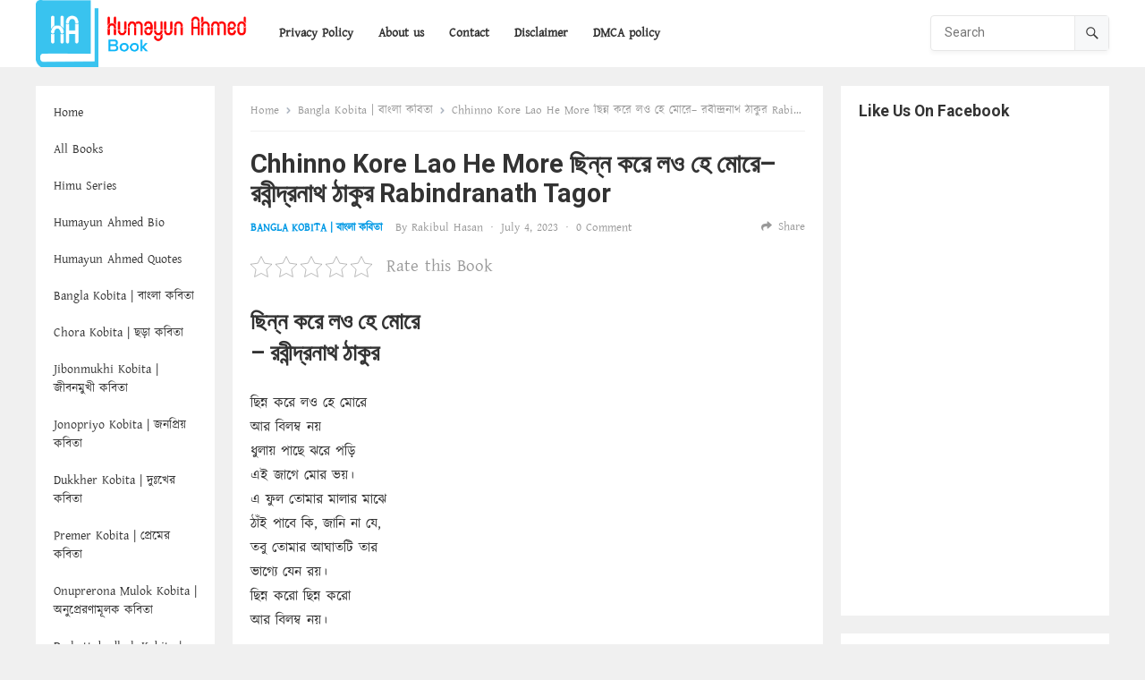

--- FILE ---
content_type: text/html; charset=UTF-8
request_url: https://humayunahmedbook.com/chhinno-kore-lao-he-more-%E0%A6%9B%E0%A6%BF%E0%A6%A8%E0%A7%8D%E0%A6%A8-%E0%A6%95%E0%A6%B0%E0%A7%87-%E0%A6%B2%E0%A6%93-%E0%A6%B9%E0%A7%87-%E0%A6%AE%E0%A7%8B%E0%A6%B0%E0%A7%87-%E0%A6%B0/
body_size: 25786
content:
<!DOCTYPE html>
<html lang="en-US" prefix="og: https://ogp.me/ns#">
<head>
<meta charset="UTF-8">
<meta name="viewport" content="width=device-width, initial-scale=1">
<meta http-equiv="X-UA-Compatible" content="IE=edge">
<meta name="HandheldFriendly" content="true">
	
	<meta name="google-adsense-account" content="ca-pub-5534353620434534">
	
<link rel="profile" href="http://gmpg.org/xfn/11">
<link rel="preconnect" href="https://fonts.googleapis.com">
<link rel="preconnect" href="https://fonts.gstatic.com" crossorigin>

<!-- Search Engine Optimization by Rank Math PRO - https://rankmath.com/ -->
<title>Chhinno Kore Lao He More ছিন্ন করে লও হে মোরে– রবীন্দ্রনাথ ঠাকুর Rabindranath Tagor &#124; Humayun Ahmed Books PDF Download</title>
<meta name="description" content="ছিন্ন করে লও হে মোরে – রবীন্দ্রনাথ ঠাকুর ছিন্ন করে লও হে মোরে আর বিলম্ব নয় ধুলায় পাছে ঝরে পড়ি এই জাগে মোর ভয়। এ ফুল তোমার মালার মাঝে ঠাঁই পাবে কি, জানি না যে,"/>
<meta name="robots" content="follow, index, max-snippet:-1, max-video-preview:-1, max-image-preview:large"/>
<link rel="canonical" href="https://humayunahmedbook.com/chhinno-kore-lao-he-more-%e0%a6%9b%e0%a6%bf%e0%a6%a8%e0%a7%8d%e0%a6%a8-%e0%a6%95%e0%a6%b0%e0%a7%87-%e0%a6%b2%e0%a6%93-%e0%a6%b9%e0%a7%87-%e0%a6%ae%e0%a7%8b%e0%a6%b0%e0%a7%87-%e0%a6%b0/" />
<meta property="og:locale" content="en_US" />
<meta property="og:type" content="article" />
<meta property="og:title" content="Chhinno Kore Lao He More ছিন্ন করে লও হে মোরে– রবীন্দ্রনাথ ঠাকুর Rabindranath Tagor &#124; Humayun Ahmed Books PDF Download" />
<meta property="og:description" content="ছিন্ন করে লও হে মোরে – রবীন্দ্রনাথ ঠাকুর ছিন্ন করে লও হে মোরে আর বিলম্ব নয় ধুলায় পাছে ঝরে পড়ি এই জাগে মোর ভয়। এ ফুল তোমার মালার মাঝে ঠাঁই পাবে কি, জানি না যে," />
<meta property="og:url" content="https://humayunahmedbook.com/chhinno-kore-lao-he-more-%e0%a6%9b%e0%a6%bf%e0%a6%a8%e0%a7%8d%e0%a6%a8-%e0%a6%95%e0%a6%b0%e0%a7%87-%e0%a6%b2%e0%a6%93-%e0%a6%b9%e0%a7%87-%e0%a6%ae%e0%a7%8b%e0%a6%b0%e0%a7%87-%e0%a6%b0/" />
<meta property="og:site_name" content="Humayun Ahmed Books PDF Download" />
<meta property="article:publisher" content="https://www.facebook.com/humayunsomogro" />
<meta property="article:section" content="Bangla Kobita | বাংলা কবিতা" />
<meta property="og:image" content="https://humayunahmedbook.com/wp-content/uploads/2023/06/ছিন্ন-করে-লও-হে-মোরে.png" />
<meta property="og:image:secure_url" content="https://humayunahmedbook.com/wp-content/uploads/2023/06/ছিন্ন-করে-লও-হে-মোরে.png" />
<meta property="og:image:width" content="1162" />
<meta property="og:image:height" content="583" />
<meta property="og:image:alt" content="Chhinno Kore Lao He More ছিন্ন করে লও হে মোরে– রবীন্দ্রনাথ ঠাকুর Rabindranath Tagor" />
<meta property="og:image:type" content="image/png" />
<meta property="article:published_time" content="2023-07-04T08:35:01+00:00" />
<meta name="twitter:card" content="summary_large_image" />
<meta name="twitter:title" content="Chhinno Kore Lao He More ছিন্ন করে লও হে মোরে– রবীন্দ্রনাথ ঠাকুর Rabindranath Tagor &#124; Humayun Ahmed Books PDF Download" />
<meta name="twitter:description" content="ছিন্ন করে লও হে মোরে – রবীন্দ্রনাথ ঠাকুর ছিন্ন করে লও হে মোরে আর বিলম্ব নয় ধুলায় পাছে ঝরে পড়ি এই জাগে মোর ভয়। এ ফুল তোমার মালার মাঝে ঠাঁই পাবে কি, জানি না যে," />
<meta name="twitter:image" content="https://humayunahmedbook.com/wp-content/uploads/2023/06/ছিন্ন-করে-লও-হে-মোরে.png" />
<meta name="twitter:label1" content="Written by" />
<meta name="twitter:data1" content="Rakibul Hasan" />
<meta name="twitter:label2" content="Time to read" />
<meta name="twitter:data2" content="Less than a minute" />
<script type="application/ld+json" class="rank-math-schema-pro">{"@context":"https://schema.org","@graph":[{"@type":["Person","Organization"],"@id":"https://humayunahmedbook.com/#person","name":"Rakibul Hasan","sameAs":["https://www.facebook.com/humayunsomogro","https://www.pinterest.com/humayunahmedbook/"],"logo":{"@type":"ImageObject","@id":"https://humayunahmedbook.com/#logo","url":"https://humayunahmedbook.com/wp-content/uploads/2021/04/Logo.png","contentUrl":"https://humayunahmedbook.com/wp-content/uploads/2021/04/Logo.png","caption":"Humayun Ahmed Books PDF Download","inLanguage":"en-US","width":"659","height":"209"},"image":{"@type":"ImageObject","@id":"https://humayunahmedbook.com/#logo","url":"https://humayunahmedbook.com/wp-content/uploads/2021/04/Logo.png","contentUrl":"https://humayunahmedbook.com/wp-content/uploads/2021/04/Logo.png","caption":"Humayun Ahmed Books PDF Download","inLanguage":"en-US","width":"659","height":"209"}},{"@type":"WebSite","@id":"https://humayunahmedbook.com/#website","url":"https://humayunahmedbook.com","name":"Humayun Ahmed Books PDF Download","alternateName":"Bangla Kobita","publisher":{"@id":"https://humayunahmedbook.com/#person"},"inLanguage":"en-US"},{"@type":"ImageObject","@id":"https://humayunahmedbook.com/wp-content/uploads/2023/06/\u099b\u09bf\u09a8\u09cd\u09a8-\u0995\u09b0\u09c7-\u09b2\u0993-\u09b9\u09c7-\u09ae\u09cb\u09b0\u09c7.png","url":"https://humayunahmedbook.com/wp-content/uploads/2023/06/\u099b\u09bf\u09a8\u09cd\u09a8-\u0995\u09b0\u09c7-\u09b2\u0993-\u09b9\u09c7-\u09ae\u09cb\u09b0\u09c7.png","width":"1162","height":"583","inLanguage":"en-US"},{"@type":"WebPage","@id":"https://humayunahmedbook.com/chhinno-kore-lao-he-more-%e0%a6%9b%e0%a6%bf%e0%a6%a8%e0%a7%8d%e0%a6%a8-%e0%a6%95%e0%a6%b0%e0%a7%87-%e0%a6%b2%e0%a6%93-%e0%a6%b9%e0%a7%87-%e0%a6%ae%e0%a7%8b%e0%a6%b0%e0%a7%87-%e0%a6%b0/#webpage","url":"https://humayunahmedbook.com/chhinno-kore-lao-he-more-%e0%a6%9b%e0%a6%bf%e0%a6%a8%e0%a7%8d%e0%a6%a8-%e0%a6%95%e0%a6%b0%e0%a7%87-%e0%a6%b2%e0%a6%93-%e0%a6%b9%e0%a7%87-%e0%a6%ae%e0%a7%8b%e0%a6%b0%e0%a7%87-%e0%a6%b0/","name":"Chhinno Kore Lao He More \u099b\u09bf\u09a8\u09cd\u09a8 \u0995\u09b0\u09c7 \u09b2\u0993 \u09b9\u09c7 \u09ae\u09cb\u09b0\u09c7\u2013 \u09b0\u09ac\u09c0\u09a8\u09cd\u09a6\u09cd\u09b0\u09a8\u09be\u09a5 \u09a0\u09be\u0995\u09c1\u09b0 Rabindranath Tagor &#124; Humayun Ahmed Books PDF Download","datePublished":"2023-07-04T08:35:01+00:00","dateModified":"2023-07-04T08:35:01+00:00","isPartOf":{"@id":"https://humayunahmedbook.com/#website"},"primaryImageOfPage":{"@id":"https://humayunahmedbook.com/wp-content/uploads/2023/06/\u099b\u09bf\u09a8\u09cd\u09a8-\u0995\u09b0\u09c7-\u09b2\u0993-\u09b9\u09c7-\u09ae\u09cb\u09b0\u09c7.png"},"inLanguage":"en-US"},{"@type":"Person","@id":"https://humayunahmedbook.com/author/rabah/","name":"Rakibul Hasan","url":"https://humayunahmedbook.com/author/rabah/","image":{"@type":"ImageObject","@id":"https://secure.gravatar.com/avatar/ca6d06bde574c71d5461fa459e4636c759801aa04186a992676ad6f826a65791?s=96&amp;d=mm&amp;r=g","url":"https://secure.gravatar.com/avatar/ca6d06bde574c71d5461fa459e4636c759801aa04186a992676ad6f826a65791?s=96&amp;d=mm&amp;r=g","caption":"Rakibul Hasan","inLanguage":"en-US"},"sameAs":["https://humayunahmedbook.com/"]},{"@type":"NewsArticle","headline":"Chhinno Kore Lao He More \u099b\u09bf\u09a8\u09cd\u09a8 \u0995\u09b0\u09c7 \u09b2\u0993 \u09b9\u09c7 \u09ae\u09cb\u09b0\u09c7\u2013 \u09b0\u09ac\u09c0\u09a8\u09cd\u09a6\u09cd\u09b0\u09a8\u09be\u09a5 \u09a0\u09be\u0995\u09c1\u09b0 Rabindranath Tagor &#124; Humayun Ahmed","datePublished":"2023-07-04T08:35:01+00:00","dateModified":"2023-07-04T08:35:01+00:00","articleSection":"Bangla Kobita | \u09ac\u09be\u0982\u09b2\u09be \u0995\u09ac\u09bf\u09a4\u09be, Dukkher Kobita | \u09a6\u09c1\u0983\u0996\u09c7\u09b0 \u0995\u09ac\u09bf\u09a4\u09be, Onuprerona Mulok Kobita | \u0985\u09a8\u09c1\u09aa\u09cd\u09b0\u09c7\u09b0\u09a3\u09be\u09ae\u09c2\u09b2\u0995 \u0995\u09ac\u09bf\u09a4\u09be","author":{"@id":"https://humayunahmedbook.com/author/rabah/","name":"Rakibul Hasan"},"publisher":{"@id":"https://humayunahmedbook.com/#person"},"description":"\u099b\u09bf\u09a8\u09cd\u09a8 \u0995\u09b0\u09c7 \u09b2\u0993 \u09b9\u09c7 \u09ae\u09cb\u09b0\u09c7 \u2013 \u09b0\u09ac\u09c0\u09a8\u09cd\u09a6\u09cd\u09b0\u09a8\u09be\u09a5 \u09a0\u09be\u0995\u09c1\u09b0 \u099b\u09bf\u09a8\u09cd\u09a8 \u0995\u09b0\u09c7 \u09b2\u0993 \u09b9\u09c7 \u09ae\u09cb\u09b0\u09c7 \u0986\u09b0 \u09ac\u09bf\u09b2\u09ae\u09cd\u09ac \u09a8\u09df \u09a7\u09c1\u09b2\u09be\u09df \u09aa\u09be\u099b\u09c7 \u099d\u09b0\u09c7 \u09aa\u09dc\u09bf \u098f\u0987 \u099c\u09be\u0997\u09c7 \u09ae\u09cb\u09b0 \u09ad\u09df\u0964 \u098f \u09ab\u09c1\u09b2 \u09a4\u09cb\u09ae\u09be\u09b0 \u09ae\u09be\u09b2\u09be\u09b0 \u09ae\u09be\u099d\u09c7 \u09a0\u09be\u0981\u0987 \u09aa\u09be\u09ac\u09c7 \u0995\u09bf, \u099c\u09be\u09a8\u09bf \u09a8\u09be \u09af\u09c7,","copyrightYear":"2023","copyrightHolder":{"@id":"https://humayunahmedbook.com/#person"},"name":"Chhinno Kore Lao He More \u099b\u09bf\u09a8\u09cd\u09a8 \u0995\u09b0\u09c7 \u09b2\u0993 \u09b9\u09c7 \u09ae\u09cb\u09b0\u09c7\u2013 \u09b0\u09ac\u09c0\u09a8\u09cd\u09a6\u09cd\u09b0\u09a8\u09be\u09a5 \u09a0\u09be\u0995\u09c1\u09b0 Rabindranath Tagor &#124; Humayun Ahmed","@id":"https://humayunahmedbook.com/chhinno-kore-lao-he-more-%e0%a6%9b%e0%a6%bf%e0%a6%a8%e0%a7%8d%e0%a6%a8-%e0%a6%95%e0%a6%b0%e0%a7%87-%e0%a6%b2%e0%a6%93-%e0%a6%b9%e0%a7%87-%e0%a6%ae%e0%a7%8b%e0%a6%b0%e0%a7%87-%e0%a6%b0/#richSnippet","isPartOf":{"@id":"https://humayunahmedbook.com/chhinno-kore-lao-he-more-%e0%a6%9b%e0%a6%bf%e0%a6%a8%e0%a7%8d%e0%a6%a8-%e0%a6%95%e0%a6%b0%e0%a7%87-%e0%a6%b2%e0%a6%93-%e0%a6%b9%e0%a7%87-%e0%a6%ae%e0%a7%8b%e0%a6%b0%e0%a7%87-%e0%a6%b0/#webpage"},"image":{"@id":"https://humayunahmedbook.com/wp-content/uploads/2023/06/\u099b\u09bf\u09a8\u09cd\u09a8-\u0995\u09b0\u09c7-\u09b2\u0993-\u09b9\u09c7-\u09ae\u09cb\u09b0\u09c7.png"},"inLanguage":"en-US","mainEntityOfPage":{"@id":"https://humayunahmedbook.com/chhinno-kore-lao-he-more-%e0%a6%9b%e0%a6%bf%e0%a6%a8%e0%a7%8d%e0%a6%a8-%e0%a6%95%e0%a6%b0%e0%a7%87-%e0%a6%b2%e0%a6%93-%e0%a6%b9%e0%a7%87-%e0%a6%ae%e0%a7%8b%e0%a6%b0%e0%a7%87-%e0%a6%b0/#webpage"}}]}</script>
<!-- /Rank Math WordPress SEO plugin -->

<link rel='dns-prefetch' href='//www.googletagmanager.com' />
<link rel='dns-prefetch' href='//fonts.googleapis.com' />
<link rel='dns-prefetch' href='//pagead2.googlesyndication.com' />
<link rel="alternate" type="application/rss+xml" title="Humayun Ahmed Books PDF Download &raquo; Feed" href="https://humayunahmedbook.com/feed/" />
<link rel="alternate" type="application/rss+xml" title="Humayun Ahmed Books PDF Download &raquo; Comments Feed" href="https://humayunahmedbook.com/comments/feed/" />
<link rel="alternate" type="application/rss+xml" title="Humayun Ahmed Books PDF Download &raquo; Chhinno Kore Lao He More ছিন্ন করে লও হে মোরে– রবীন্দ্রনাথ ঠাকুর Rabindranath Tagor Comments Feed" href="https://humayunahmedbook.com/chhinno-kore-lao-he-more-%e0%a6%9b%e0%a6%bf%e0%a6%a8%e0%a7%8d%e0%a6%a8-%e0%a6%95%e0%a6%b0%e0%a7%87-%e0%a6%b2%e0%a6%93-%e0%a6%b9%e0%a7%87-%e0%a6%ae%e0%a7%8b%e0%a6%b0%e0%a7%87-%e0%a6%b0/feed/" />
<link rel="alternate" title="oEmbed (JSON)" type="application/json+oembed" href="https://humayunahmedbook.com/wp-json/oembed/1.0/embed?url=https%3A%2F%2Fhumayunahmedbook.com%2Fchhinno-kore-lao-he-more-%25e0%25a6%259b%25e0%25a6%25bf%25e0%25a6%25a8%25e0%25a7%258d%25e0%25a6%25a8-%25e0%25a6%2595%25e0%25a6%25b0%25e0%25a7%2587-%25e0%25a6%25b2%25e0%25a6%2593-%25e0%25a6%25b9%25e0%25a7%2587-%25e0%25a6%25ae%25e0%25a7%258b%25e0%25a6%25b0%25e0%25a7%2587-%25e0%25a6%25b0%2F" />
<link rel="alternate" title="oEmbed (XML)" type="text/xml+oembed" href="https://humayunahmedbook.com/wp-json/oembed/1.0/embed?url=https%3A%2F%2Fhumayunahmedbook.com%2Fchhinno-kore-lao-he-more-%25e0%25a6%259b%25e0%25a6%25bf%25e0%25a6%25a8%25e0%25a7%258d%25e0%25a6%25a8-%25e0%25a6%2595%25e0%25a6%25b0%25e0%25a7%2587-%25e0%25a6%25b2%25e0%25a6%2593-%25e0%25a6%25b9%25e0%25a7%2587-%25e0%25a6%25ae%25e0%25a7%258b%25e0%25a6%25b0%25e0%25a7%2587-%25e0%25a6%25b0%2F&#038;format=xml" />
<style id='wp-img-auto-sizes-contain-inline-css' type='text/css'>
img:is([sizes=auto i],[sizes^="auto," i]){contain-intrinsic-size:3000px 1500px}
/*# sourceURL=wp-img-auto-sizes-contain-inline-css */
</style>
<style id='wp-emoji-styles-inline-css' type='text/css'>

	img.wp-smiley, img.emoji {
		display: inline !important;
		border: none !important;
		box-shadow: none !important;
		height: 1em !important;
		width: 1em !important;
		margin: 0 0.07em !important;
		vertical-align: -0.1em !important;
		background: none !important;
		padding: 0 !important;
	}
/*# sourceURL=wp-emoji-styles-inline-css */
</style>
<style id='wp-block-library-inline-css' type='text/css'>
:root{--wp-block-synced-color:#7a00df;--wp-block-synced-color--rgb:122,0,223;--wp-bound-block-color:var(--wp-block-synced-color);--wp-editor-canvas-background:#ddd;--wp-admin-theme-color:#007cba;--wp-admin-theme-color--rgb:0,124,186;--wp-admin-theme-color-darker-10:#006ba1;--wp-admin-theme-color-darker-10--rgb:0,107,160.5;--wp-admin-theme-color-darker-20:#005a87;--wp-admin-theme-color-darker-20--rgb:0,90,135;--wp-admin-border-width-focus:2px}@media (min-resolution:192dpi){:root{--wp-admin-border-width-focus:1.5px}}.wp-element-button{cursor:pointer}:root .has-very-light-gray-background-color{background-color:#eee}:root .has-very-dark-gray-background-color{background-color:#313131}:root .has-very-light-gray-color{color:#eee}:root .has-very-dark-gray-color{color:#313131}:root .has-vivid-green-cyan-to-vivid-cyan-blue-gradient-background{background:linear-gradient(135deg,#00d084,#0693e3)}:root .has-purple-crush-gradient-background{background:linear-gradient(135deg,#34e2e4,#4721fb 50%,#ab1dfe)}:root .has-hazy-dawn-gradient-background{background:linear-gradient(135deg,#faaca8,#dad0ec)}:root .has-subdued-olive-gradient-background{background:linear-gradient(135deg,#fafae1,#67a671)}:root .has-atomic-cream-gradient-background{background:linear-gradient(135deg,#fdd79a,#004a59)}:root .has-nightshade-gradient-background{background:linear-gradient(135deg,#330968,#31cdcf)}:root .has-midnight-gradient-background{background:linear-gradient(135deg,#020381,#2874fc)}:root{--wp--preset--font-size--normal:16px;--wp--preset--font-size--huge:42px}.has-regular-font-size{font-size:1em}.has-larger-font-size{font-size:2.625em}.has-normal-font-size{font-size:var(--wp--preset--font-size--normal)}.has-huge-font-size{font-size:var(--wp--preset--font-size--huge)}.has-text-align-center{text-align:center}.has-text-align-left{text-align:left}.has-text-align-right{text-align:right}.has-fit-text{white-space:nowrap!important}#end-resizable-editor-section{display:none}.aligncenter{clear:both}.items-justified-left{justify-content:flex-start}.items-justified-center{justify-content:center}.items-justified-right{justify-content:flex-end}.items-justified-space-between{justify-content:space-between}.screen-reader-text{border:0;clip-path:inset(50%);height:1px;margin:-1px;overflow:hidden;padding:0;position:absolute;width:1px;word-wrap:normal!important}.screen-reader-text:focus{background-color:#ddd;clip-path:none;color:#444;display:block;font-size:1em;height:auto;left:5px;line-height:normal;padding:15px 23px 14px;text-decoration:none;top:5px;width:auto;z-index:100000}html :where(.has-border-color){border-style:solid}html :where([style*=border-top-color]){border-top-style:solid}html :where([style*=border-right-color]){border-right-style:solid}html :where([style*=border-bottom-color]){border-bottom-style:solid}html :where([style*=border-left-color]){border-left-style:solid}html :where([style*=border-width]){border-style:solid}html :where([style*=border-top-width]){border-top-style:solid}html :where([style*=border-right-width]){border-right-style:solid}html :where([style*=border-bottom-width]){border-bottom-style:solid}html :where([style*=border-left-width]){border-left-style:solid}html :where(img[class*=wp-image-]){height:auto;max-width:100%}:where(figure){margin:0 0 1em}html :where(.is-position-sticky){--wp-admin--admin-bar--position-offset:var(--wp-admin--admin-bar--height,0px)}@media screen and (max-width:600px){html :where(.is-position-sticky){--wp-admin--admin-bar--position-offset:0px}}

/*# sourceURL=wp-block-library-inline-css */
</style><style id='global-styles-inline-css' type='text/css'>
:root{--wp--preset--aspect-ratio--square: 1;--wp--preset--aspect-ratio--4-3: 4/3;--wp--preset--aspect-ratio--3-4: 3/4;--wp--preset--aspect-ratio--3-2: 3/2;--wp--preset--aspect-ratio--2-3: 2/3;--wp--preset--aspect-ratio--16-9: 16/9;--wp--preset--aspect-ratio--9-16: 9/16;--wp--preset--color--black: #000000;--wp--preset--color--cyan-bluish-gray: #abb8c3;--wp--preset--color--white: #ffffff;--wp--preset--color--pale-pink: #f78da7;--wp--preset--color--vivid-red: #cf2e2e;--wp--preset--color--luminous-vivid-orange: #ff6900;--wp--preset--color--luminous-vivid-amber: #fcb900;--wp--preset--color--light-green-cyan: #7bdcb5;--wp--preset--color--vivid-green-cyan: #00d084;--wp--preset--color--pale-cyan-blue: #8ed1fc;--wp--preset--color--vivid-cyan-blue: #0693e3;--wp--preset--color--vivid-purple: #9b51e0;--wp--preset--gradient--vivid-cyan-blue-to-vivid-purple: linear-gradient(135deg,rgb(6,147,227) 0%,rgb(155,81,224) 100%);--wp--preset--gradient--light-green-cyan-to-vivid-green-cyan: linear-gradient(135deg,rgb(122,220,180) 0%,rgb(0,208,130) 100%);--wp--preset--gradient--luminous-vivid-amber-to-luminous-vivid-orange: linear-gradient(135deg,rgb(252,185,0) 0%,rgb(255,105,0) 100%);--wp--preset--gradient--luminous-vivid-orange-to-vivid-red: linear-gradient(135deg,rgb(255,105,0) 0%,rgb(207,46,46) 100%);--wp--preset--gradient--very-light-gray-to-cyan-bluish-gray: linear-gradient(135deg,rgb(238,238,238) 0%,rgb(169,184,195) 100%);--wp--preset--gradient--cool-to-warm-spectrum: linear-gradient(135deg,rgb(74,234,220) 0%,rgb(151,120,209) 20%,rgb(207,42,186) 40%,rgb(238,44,130) 60%,rgb(251,105,98) 80%,rgb(254,248,76) 100%);--wp--preset--gradient--blush-light-purple: linear-gradient(135deg,rgb(255,206,236) 0%,rgb(152,150,240) 100%);--wp--preset--gradient--blush-bordeaux: linear-gradient(135deg,rgb(254,205,165) 0%,rgb(254,45,45) 50%,rgb(107,0,62) 100%);--wp--preset--gradient--luminous-dusk: linear-gradient(135deg,rgb(255,203,112) 0%,rgb(199,81,192) 50%,rgb(65,88,208) 100%);--wp--preset--gradient--pale-ocean: linear-gradient(135deg,rgb(255,245,203) 0%,rgb(182,227,212) 50%,rgb(51,167,181) 100%);--wp--preset--gradient--electric-grass: linear-gradient(135deg,rgb(202,248,128) 0%,rgb(113,206,126) 100%);--wp--preset--gradient--midnight: linear-gradient(135deg,rgb(2,3,129) 0%,rgb(40,116,252) 100%);--wp--preset--font-size--small: 13px;--wp--preset--font-size--medium: 20px;--wp--preset--font-size--large: 36px;--wp--preset--font-size--x-large: 42px;--wp--preset--spacing--20: 0.44rem;--wp--preset--spacing--30: 0.67rem;--wp--preset--spacing--40: 1rem;--wp--preset--spacing--50: 1.5rem;--wp--preset--spacing--60: 2.25rem;--wp--preset--spacing--70: 3.38rem;--wp--preset--spacing--80: 5.06rem;--wp--preset--shadow--natural: 6px 6px 9px rgba(0, 0, 0, 0.2);--wp--preset--shadow--deep: 12px 12px 50px rgba(0, 0, 0, 0.4);--wp--preset--shadow--sharp: 6px 6px 0px rgba(0, 0, 0, 0.2);--wp--preset--shadow--outlined: 6px 6px 0px -3px rgb(255, 255, 255), 6px 6px rgb(0, 0, 0);--wp--preset--shadow--crisp: 6px 6px 0px rgb(0, 0, 0);}:where(.is-layout-flex){gap: 0.5em;}:where(.is-layout-grid){gap: 0.5em;}body .is-layout-flex{display: flex;}.is-layout-flex{flex-wrap: wrap;align-items: center;}.is-layout-flex > :is(*, div){margin: 0;}body .is-layout-grid{display: grid;}.is-layout-grid > :is(*, div){margin: 0;}:where(.wp-block-columns.is-layout-flex){gap: 2em;}:where(.wp-block-columns.is-layout-grid){gap: 2em;}:where(.wp-block-post-template.is-layout-flex){gap: 1.25em;}:where(.wp-block-post-template.is-layout-grid){gap: 1.25em;}.has-black-color{color: var(--wp--preset--color--black) !important;}.has-cyan-bluish-gray-color{color: var(--wp--preset--color--cyan-bluish-gray) !important;}.has-white-color{color: var(--wp--preset--color--white) !important;}.has-pale-pink-color{color: var(--wp--preset--color--pale-pink) !important;}.has-vivid-red-color{color: var(--wp--preset--color--vivid-red) !important;}.has-luminous-vivid-orange-color{color: var(--wp--preset--color--luminous-vivid-orange) !important;}.has-luminous-vivid-amber-color{color: var(--wp--preset--color--luminous-vivid-amber) !important;}.has-light-green-cyan-color{color: var(--wp--preset--color--light-green-cyan) !important;}.has-vivid-green-cyan-color{color: var(--wp--preset--color--vivid-green-cyan) !important;}.has-pale-cyan-blue-color{color: var(--wp--preset--color--pale-cyan-blue) !important;}.has-vivid-cyan-blue-color{color: var(--wp--preset--color--vivid-cyan-blue) !important;}.has-vivid-purple-color{color: var(--wp--preset--color--vivid-purple) !important;}.has-black-background-color{background-color: var(--wp--preset--color--black) !important;}.has-cyan-bluish-gray-background-color{background-color: var(--wp--preset--color--cyan-bluish-gray) !important;}.has-white-background-color{background-color: var(--wp--preset--color--white) !important;}.has-pale-pink-background-color{background-color: var(--wp--preset--color--pale-pink) !important;}.has-vivid-red-background-color{background-color: var(--wp--preset--color--vivid-red) !important;}.has-luminous-vivid-orange-background-color{background-color: var(--wp--preset--color--luminous-vivid-orange) !important;}.has-luminous-vivid-amber-background-color{background-color: var(--wp--preset--color--luminous-vivid-amber) !important;}.has-light-green-cyan-background-color{background-color: var(--wp--preset--color--light-green-cyan) !important;}.has-vivid-green-cyan-background-color{background-color: var(--wp--preset--color--vivid-green-cyan) !important;}.has-pale-cyan-blue-background-color{background-color: var(--wp--preset--color--pale-cyan-blue) !important;}.has-vivid-cyan-blue-background-color{background-color: var(--wp--preset--color--vivid-cyan-blue) !important;}.has-vivid-purple-background-color{background-color: var(--wp--preset--color--vivid-purple) !important;}.has-black-border-color{border-color: var(--wp--preset--color--black) !important;}.has-cyan-bluish-gray-border-color{border-color: var(--wp--preset--color--cyan-bluish-gray) !important;}.has-white-border-color{border-color: var(--wp--preset--color--white) !important;}.has-pale-pink-border-color{border-color: var(--wp--preset--color--pale-pink) !important;}.has-vivid-red-border-color{border-color: var(--wp--preset--color--vivid-red) !important;}.has-luminous-vivid-orange-border-color{border-color: var(--wp--preset--color--luminous-vivid-orange) !important;}.has-luminous-vivid-amber-border-color{border-color: var(--wp--preset--color--luminous-vivid-amber) !important;}.has-light-green-cyan-border-color{border-color: var(--wp--preset--color--light-green-cyan) !important;}.has-vivid-green-cyan-border-color{border-color: var(--wp--preset--color--vivid-green-cyan) !important;}.has-pale-cyan-blue-border-color{border-color: var(--wp--preset--color--pale-cyan-blue) !important;}.has-vivid-cyan-blue-border-color{border-color: var(--wp--preset--color--vivid-cyan-blue) !important;}.has-vivid-purple-border-color{border-color: var(--wp--preset--color--vivid-purple) !important;}.has-vivid-cyan-blue-to-vivid-purple-gradient-background{background: var(--wp--preset--gradient--vivid-cyan-blue-to-vivid-purple) !important;}.has-light-green-cyan-to-vivid-green-cyan-gradient-background{background: var(--wp--preset--gradient--light-green-cyan-to-vivid-green-cyan) !important;}.has-luminous-vivid-amber-to-luminous-vivid-orange-gradient-background{background: var(--wp--preset--gradient--luminous-vivid-amber-to-luminous-vivid-orange) !important;}.has-luminous-vivid-orange-to-vivid-red-gradient-background{background: var(--wp--preset--gradient--luminous-vivid-orange-to-vivid-red) !important;}.has-very-light-gray-to-cyan-bluish-gray-gradient-background{background: var(--wp--preset--gradient--very-light-gray-to-cyan-bluish-gray) !important;}.has-cool-to-warm-spectrum-gradient-background{background: var(--wp--preset--gradient--cool-to-warm-spectrum) !important;}.has-blush-light-purple-gradient-background{background: var(--wp--preset--gradient--blush-light-purple) !important;}.has-blush-bordeaux-gradient-background{background: var(--wp--preset--gradient--blush-bordeaux) !important;}.has-luminous-dusk-gradient-background{background: var(--wp--preset--gradient--luminous-dusk) !important;}.has-pale-ocean-gradient-background{background: var(--wp--preset--gradient--pale-ocean) !important;}.has-electric-grass-gradient-background{background: var(--wp--preset--gradient--electric-grass) !important;}.has-midnight-gradient-background{background: var(--wp--preset--gradient--midnight) !important;}.has-small-font-size{font-size: var(--wp--preset--font-size--small) !important;}.has-medium-font-size{font-size: var(--wp--preset--font-size--medium) !important;}.has-large-font-size{font-size: var(--wp--preset--font-size--large) !important;}.has-x-large-font-size{font-size: var(--wp--preset--font-size--x-large) !important;}
/*# sourceURL=global-styles-inline-css */
</style>

<style id='classic-theme-styles-inline-css' type='text/css'>
/*! This file is auto-generated */
.wp-block-button__link{color:#fff;background-color:#32373c;border-radius:9999px;box-shadow:none;text-decoration:none;padding:calc(.667em + 2px) calc(1.333em + 2px);font-size:1.125em}.wp-block-file__button{background:#32373c;color:#fff;text-decoration:none}
/*# sourceURL=/wp-includes/css/classic-themes.min.css */
</style>
<link rel='stylesheet' id='bangla-fonts-css-css' href='https://humayunahmedbook.com/wp-content/plugins/bangla-fonts-collection/assets/bangla-fonts.css?ver=1.0' type='text/css' media='all' />
<link rel='stylesheet' id='bangla-fonts-custom-css-css' href='https://humayunahmedbook.com/wp-content/plugins/bangla-fonts-collection/assets/bangla-fonts-custom.css?ver=1.0' type='text/css' media='all' />
<style id='bangla-fonts-custom-css-inline-css' type='text/css'>
body{ font-family: Kalpurush, arial, sans-serif !important; }
/*# sourceURL=bangla-fonts-custom-css-inline-css */
</style>
<link rel='stylesheet' id='contact-form-7-css' href='https://humayunahmedbook.com/wp-content/plugins/contact-form-7/includes/css/styles.css?ver=6.1.4' type='text/css' media='all' />
<link rel='stylesheet' id='fb-widget-frontend-style-css' href='https://humayunahmedbook.com/wp-content/plugins/facebook-pagelike-widget/assets/css/style.css?ver=1.0.0' type='text/css' media='all' />
<link rel='stylesheet' id='kk-star-ratings-css' href='https://humayunahmedbook.com/wp-content/plugins/kk-star-ratings/src/core/public/css/kk-star-ratings.min.css?ver=5.4.10.3' type='text/css' media='all' />
<link rel='stylesheet' id='blogshare-googlefonts-css' href='https://fonts.googleapis.com/css2?family=Roboto:wght@400;700&#038;display=swap' type='text/css' media='all' />
<link rel='stylesheet' id='blogshare-style-css' href='https://humayunahmedbook.com/wp-content/themes/blogshare-pro/style.css?ver=20220502' type='text/css' media='all' />
<link rel='stylesheet' id='blogshare-responsive-style-css' href='https://humayunahmedbook.com/wp-content/themes/blogshare-pro/responsive.css?ver=20220502' type='text/css' media='all' />
<link rel='stylesheet' id='font-awesome-style-css' href='https://humayunahmedbook.com/wp-content/themes/blogshare-pro/assets/css/font-awesome.css?ver=20220502' type='text/css' media='all' />
<link rel='stylesheet' id='genericons-style-css' href='https://humayunahmedbook.com/wp-content/themes/blogshare-pro/genericons/genericons.css?ver=6.9' type='text/css' media='all' />
<style id='generateblocks-inline-css' type='text/css'>
:root{--gb-container-width:1100px;}.gb-container .wp-block-image img{vertical-align:middle;}.gb-grid-wrapper .wp-block-image{margin-bottom:0;}.gb-highlight{background:none;}.gb-shape{line-height:0;}
/*# sourceURL=generateblocks-inline-css */
</style>
<link rel='stylesheet' id='csf-google-web-fonts-css' href='//fonts.googleapis.com/css?family=Roboto:400,700&#038;display=block' type='text/css' media='all' />
<script type="text/javascript" src="https://humayunahmedbook.com/wp-includes/js/jquery/jquery.min.js?ver=3.7.1" id="jquery-core-js"></script>
<script type="text/javascript" src="https://humayunahmedbook.com/wp-includes/js/jquery/jquery-migrate.min.js?ver=3.4.1" id="jquery-migrate-js"></script>

<!-- Google tag (gtag.js) snippet added by Site Kit -->
<!-- Google Analytics snippet added by Site Kit -->
<script type="text/javascript" src="https://www.googletagmanager.com/gtag/js?id=GT-55JDNSN" id="google_gtagjs-js" async></script>
<script type="text/javascript" id="google_gtagjs-js-after">
/* <![CDATA[ */
window.dataLayer = window.dataLayer || [];function gtag(){dataLayer.push(arguments);}
gtag("set","linker",{"domains":["humayunahmedbook.com"]});
gtag("js", new Date());
gtag("set", "developer_id.dZTNiMT", true);
gtag("config", "GT-55JDNSN");
//# sourceURL=google_gtagjs-js-after
/* ]]> */
</script>
<link rel="https://api.w.org/" href="https://humayunahmedbook.com/wp-json/" /><link rel="alternate" title="JSON" type="application/json" href="https://humayunahmedbook.com/wp-json/wp/v2/posts/2157" /><link rel="EditURI" type="application/rsd+xml" title="RSD" href="https://humayunahmedbook.com/xmlrpc.php?rsd" />
<meta name="generator" content="WordPress 6.9" />
<link rel='shortlink' href='https://humayunahmedbook.com/?p=2157' />
<meta name="generator" content="Site Kit by Google 1.170.0" />
<!-- Google AdSense meta tags added by Site Kit -->
<meta name="google-adsense-platform-account" content="ca-host-pub-2644536267352236">
<meta name="google-adsense-platform-domain" content="sitekit.withgoogle.com">
<!-- End Google AdSense meta tags added by Site Kit -->

<!-- Google AdSense snippet added by Site Kit -->
<script type="text/javascript" async="async" src="https://pagead2.googlesyndication.com/pagead/js/adsbygoogle.js?client=ca-pub-4039184196933179&amp;host=ca-host-pub-2644536267352236" crossorigin="anonymous"></script>

<!-- End Google AdSense snippet added by Site Kit -->
<style type="text/css">body,input,button,textarea{font-family:"Roboto";font-weight:normal;font-size:16px;line-height:22px;}.entry-title{font-family:"Roboto";font-weight:700;}</style><link rel="icon" href="https://humayunahmedbook.com/wp-content/uploads/2021/04/cropped-Logo-1-32x32.png" sizes="32x32" />
<link rel="icon" href="https://humayunahmedbook.com/wp-content/uploads/2021/04/cropped-Logo-1-192x192.png" sizes="192x192" />
<link rel="apple-touch-icon" href="https://humayunahmedbook.com/wp-content/uploads/2021/04/cropped-Logo-1-180x180.png" />
<meta name="msapplication-TileImage" content="https://humayunahmedbook.com/wp-content/uploads/2021/04/cropped-Logo-1-270x270.png" />
<style type="text/css">
	/* Primary Color */
	button,
	.btn,
	input[type="submit"],
	input[type="reset"],
	input[type="button"],
	#back-top a:hover span,
	.widget_tag_cloud .tagcloud a:hover,
	.sf-menu li a:hover .menu-text,
	.sf-menu li.current-menu-item a:hover .menu-text,
	.pagination .page-numbers:hover,
    .pagination .prev:hover,
    .pagination .next:hover,
    .entry-tags .tag-links a:hover,
    .widget_tag_cloud .tagcloud a:hover,
    .pagination .page-numbers:hover,
    .pagination .page-numbers.current:hover,
    .entry-tags .tag-links a:hover,
    .sidebar .widget-posts-thumbnail ul > li.post-list:nth-of-type(4) span,
    .widget_tag_cloud .tagcloud a:hover,
    .site-footer .widget_tabs .tab-content .tag-cloud-link:hover,
	.sidebar .widget_tabs .tab-content .tag-cloud-link:hover, 
	.site-footer .widget_tabs .tab-content .tag-cloud-link:hover,
	#featured-content .entry-category a,
	#featured-grid .entry-category a,
	#left-menu li a:hover,
	#left-menu li.sfHover a {
		background-color: #0099e5;
	}	
    a, 
    a:visited,
    .site-title a, 
    .widget ul li a:hover,
    .widget-title a:hover,
	.site-title a,
	a:hover,
	.breadcrumbs .breadcrumbs-nav a:hover,
	article.hentry .edit-link a,
	.author-box a,
	.page-content a,
	.page-content a:visited,
	.entry-content a,
	.entry-content a:visited,
	.comment-author a,
	.comment-content a,
	.comment-reply-title small a:hover,
	.sidebar .widget a:hover,
	.sidebar .widget ul li a:hover,
	.sidebar .widget ol li a:hover,
	.sidebar .widget .widget-title a:hover,
	#post-nav a:hover h4,    
	.content-loop .entry-meta .entry-category a, 	
  	.single #primary .entry-header .entry-category a,
    .pagination .page-numbers.current,
    #site-bottom .site-info a:hover,
    #site-bottom .footer-nav li a:hover,
    .site-footer .widget a,
    .site-footer .widget .widget-title a:hover,
    .site-footer .widget ul > li a:hover,
    .site-footer .widget_tabs ul.horizontal li.active a,
    .site-footer .widget_tabs ul.horizontal li.active .fa,
	.single #primary .entry-header .entry-meta .entry-category a,
	.sidebar .widget_tabs ul.horizontal li.active a, 
	.site-footer .widget_tabs ul.horizontal li.active a,
	.sidebar .widget_tabs ul.horizontal li.active .fa, 
	.site-footer .widget_tabs ul.horizontal li.active .fa,
	.content-loop .read-more a:hover,
	.entry-tags .tag-links a,
	.sidebar.left-widget-area .widget-posts-thumbnail ul > li a:hover .entry-wrap {
    	color: #0099e5;
    }
    #left-menu li li a:hover,
    .sf-menu li li a:hover .menu-text,
    .sf-arrows ul li a.sf-with-ul:hover:after,
    .widget_tag_cloud .tagcloud a {
    	color: #0099e5 !important;
    }

	.sidebar .widget-title a:hover,
	.author-box a:hover,
	.page-content a:hover,
	.entry-content a:hover,
	article.hentry .edit-link a:hover,
	.comment-content a:hover {
		color: #ff9900 
	}

	#back-top a:hover span,
	.sidebar .wp-block-search .wp-block-search__button,
	.entry-tags .tag-links a:hover,
	#wp-calendar caption {
		background-color: #0099e5	}
	.entry-tags .tag-links a,
	.entry-tags .tag-links a:hover,
	.widget_tag_cloud .tagcloud a,
	.widget_tag_cloud .tagcloud a:hover {
		border-color: #0099e5		
	}
    
	@media only screen and (min-width: 1180px) {
		.content-loop .thumbnail-link {
			width: 170px;
		}
	}
</style>
</head>

<body class="wp-singular post-template-default single single-post postid-2157 single-format-standard wp-custom-logo wp-embed-responsive wp-theme-blogshare-pro">


<div id="page" class="site no-admin-bar">

	<a class="skip-link screen-reader-text" href="#content">Skip to content</a>

	<header id="masthead" class="site-header clear">

		<div class="site-start clear">

			<div class="container">

			<div class="site-branding">

				
					<div id="logo">
						<a href="https://humayunahmedbook.com/" class="custom-logo-link" rel="home"><img width="659" height="209" src="https://humayunahmedbook.com/wp-content/uploads/2021/04/Logo.png" class="custom-logo" alt="Humayun ahmed Book logo" decoding="async" fetchpriority="high" srcset="https://humayunahmedbook.com/wp-content/uploads/2021/04/Logo.png 659w, https://humayunahmedbook.com/wp-content/uploads/2021/04/Logo-300x95.png 300w" sizes="(max-width: 659px) 100vw, 659px" /></a>					</div><!-- #logo -->

				
				
			</div><!-- .site-branding -->	

			<nav id="primary-nav" class="primary-navigation">

				<div class="menu-2nd-menu-container"><ul id="primary-menu" class="sf-menu"><li id="menu-item-8993" class="menu-item menu-item-type-post_type menu-item-object-page menu-item-privacy-policy menu-item-8993"><a href="https://humayunahmedbook.com/?page_id=3"><span class="menu-text">Privacy Policy</span></a></li>
<li id="menu-item-8994" class="menu-item menu-item-type-post_type menu-item-object-page menu-item-8994"><a href="https://humayunahmedbook.com/?page_id=18"><span class="menu-text">About us</span></a></li>
<li id="menu-item-8995" class="menu-item menu-item-type-post_type menu-item-object-page menu-item-8995"><a href="https://humayunahmedbook.com/?page_id=20"><span class="menu-text">Contact</span></a></li>
<li id="menu-item-8996" class="menu-item menu-item-type-post_type menu-item-object-page menu-item-8996"><a href="https://humayunahmedbook.com/?page_id=469"><span class="menu-text">Disclaimer</span></a></li>
<li id="menu-item-8997" class="menu-item menu-item-type-post_type menu-item-object-page menu-item-8997"><a href="https://humayunahmedbook.com/?page_id=472"><span class="menu-text">DMCA policy</span></a></li>
</ul></div>
			</nav><!-- #primary-nav -->

			 
				<div class="header-search">
					<form id="searchform" method="get" action="https://humayunahmedbook.com/">
						<input type="search" name="s" class="search-input" placeholder="Search" autocomplete="off">
						<button type="submit" class="search-submit"><span class="genericon genericon-search"></span></button>		
					</form>
				</div><!-- .header-search -->
			
			<div class="header-toggles">
				<button class="toggle nav-toggle mobile-nav-toggle" data-toggle-target=".menu-modal"  data-toggle-body-class="showing-menu-modal" aria-expanded="false" data-set-focus=".close-nav-toggle">
					<span class="toggle-inner">
						<span class="toggle-icon">
							<i class="fa fa-bars"></i>
						</span>
					</span>
				</button><!-- .nav-toggle -->
			</div><!-- .header-toggles -->	

			 
				<div class="header-search-icon">
					<span class="search-icon">
						<span class="genericon genericon-search"></span>
						<span class="genericon genericon-close"></span>			
					</span>
				</div>
			
		</div><!-- .site-start -->			

		</div><!-- .container -->

	</header><!-- #masthead -->

	<div class="menu-modal cover-modal header-footer-group" data-modal-target-string=".menu-modal">

		<div class="menu-modal-inner modal-inner">

			<div class="menu-wrapper section-inner">

				<div class="menu-top">

					<button class="toggle close-nav-toggle fill-children-current-color" data-toggle-target=".menu-modal" data-toggle-body-class="showing-menu-modal" aria-expanded="false" data-set-focus=".menu-modal">
						<span class="toggle-text">Close Menu</span>
						<svg class="svg-icon" aria-hidden="true" role="img" focusable="false" xmlns="http://www.w3.org/2000/svg" width="16" height="16" viewBox="0 0 16 16"><polygon fill="" fill-rule="evenodd" points="6.852 7.649 .399 1.195 1.445 .149 7.899 6.602 14.352 .149 15.399 1.195 8.945 7.649 15.399 14.102 14.352 15.149 7.899 8.695 1.445 15.149 .399 14.102" /></svg>					</button><!-- .nav-toggle -->

					
					<nav class="mobile-menu" aria-label="Mobile" role="navigation">

						<ul class="modal-menu reset-list-style">

						<li id="menu-item-99905" class="menu-item menu-item-type-custom menu-item-object-custom menu-item-home menu-item-99905"><div class="ancestor-wrapper"><a href="http://humayunahmedbook.com">Home</a></div><!-- .ancestor-wrapper --></li>
<li id="menu-item-99894" class="menu-item menu-item-type-taxonomy menu-item-object-category menu-item-99894"><div class="ancestor-wrapper"><a href="https://humayunahmedbook.com/category/humayun-ahmed-books/">All Books</a></div><!-- .ancestor-wrapper --></li>
<li id="menu-item-99895" class="menu-item menu-item-type-taxonomy menu-item-object-category menu-item-99895"><div class="ancestor-wrapper"><a href="https://humayunahmedbook.com/category/humayun-ahmed-books/himu-series/">Himu Series</a></div><!-- .ancestor-wrapper --></li>
<li id="menu-item-99903" class="menu-item menu-item-type-taxonomy menu-item-object-category menu-item-99903"><div class="ancestor-wrapper"><a href="https://humayunahmedbook.com/category/uncategorized/">Humayun Ahmed Bio</a></div><!-- .ancestor-wrapper --></li>
<li id="menu-item-99904" class="menu-item menu-item-type-taxonomy menu-item-object-category menu-item-99904"><div class="ancestor-wrapper"><a href="https://humayunahmedbook.com/category/humayun-ahmed-quotes/">Humayun Ahmed Quotes</a></div><!-- .ancestor-wrapper --></li>
<li id="menu-item-99909" class="menu-item menu-item-type-taxonomy menu-item-object-category current-post-ancestor current-menu-parent current-post-parent menu-item-99909"><div class="ancestor-wrapper"><a href="https://humayunahmedbook.com/category/bangla-kobita-%e0%a6%ac%e0%a6%be%e0%a6%82%e0%a6%b2%e0%a6%be-%e0%a6%95%e0%a6%ac%e0%a6%bf%e0%a6%a4%e0%a6%be/">Bangla Kobita | বাংলা কবিতা</a></div><!-- .ancestor-wrapper --></li>
<li id="menu-item-99910" class="menu-item menu-item-type-taxonomy menu-item-object-category menu-item-99910"><div class="ancestor-wrapper"><a href="https://humayunahmedbook.com/category/chora-kobita-%e0%a6%9b%e0%a6%a1%e0%a6%bc%e0%a6%be-%e0%a6%95%e0%a6%ac%e0%a6%bf%e0%a6%a4%e0%a6%be/">Chora Kobita | ছড়া কবিতা</a></div><!-- .ancestor-wrapper --></li>
<li id="menu-item-99911" class="menu-item menu-item-type-taxonomy menu-item-object-category menu-item-99911"><div class="ancestor-wrapper"><a href="https://humayunahmedbook.com/category/jibonmukhi-kobita-%e0%a6%9c%e0%a7%80%e0%a6%ac%e0%a6%a8%e0%a6%ae%e0%a7%81%e0%a6%96%e0%a7%80-%e0%a6%95%e0%a6%ac%e0%a6%bf%e0%a6%a4%e0%a6%be/">Jibonmukhi Kobita | জীবনমুখী কবিতা</a></div><!-- .ancestor-wrapper --></li>
<li id="menu-item-9001" class="menu-item menu-item-type-taxonomy menu-item-object-category menu-item-9001"><div class="ancestor-wrapper"><a href="https://humayunahmedbook.com/category/jonopriyo-kobita-%e0%a6%9c%e0%a6%a8%e0%a6%aa%e0%a7%8d%e0%a6%b0%e0%a6%bf%e0%a6%af%e0%a6%bc-%e0%a6%95%e0%a6%ac%e0%a6%bf%e0%a6%a4%e0%a6%be/">Jonopriyo Kobita | জনপ্রিয় কবিতা</a></div><!-- .ancestor-wrapper --></li>
<li id="menu-item-9002" class="menu-item menu-item-type-taxonomy menu-item-object-category current-post-ancestor current-menu-parent current-post-parent menu-item-9002"><div class="ancestor-wrapper"><a href="https://humayunahmedbook.com/category/dukkher-kobita-%e0%a6%a6%e0%a7%81%e0%a6%83%e0%a6%96%e0%a7%87%e0%a6%b0-%e0%a6%95%e0%a6%ac%e0%a6%bf%e0%a6%a4%e0%a6%be/">Dukkher Kobita | দুঃখের কবিতা</a></div><!-- .ancestor-wrapper --></li>
<li id="menu-item-9003" class="menu-item menu-item-type-taxonomy menu-item-object-category menu-item-9003"><div class="ancestor-wrapper"><a href="https://humayunahmedbook.com/category/premer-kobita-%e0%a6%aa%e0%a7%8d%e0%a6%b0%e0%a7%87%e0%a6%ae%e0%a7%87%e0%a6%b0-%e0%a6%95%e0%a6%ac%e0%a6%bf%e0%a6%a4%e0%a6%be/">Premer Kobita | প্রেমের কবিতা</a></div><!-- .ancestor-wrapper --></li>
<li id="menu-item-9004" class="menu-item menu-item-type-taxonomy menu-item-object-category current-post-ancestor current-menu-parent current-post-parent menu-item-9004"><div class="ancestor-wrapper"><a href="https://humayunahmedbook.com/category/onuprerona-mulok-kobita-%e0%a6%85%e0%a6%a8%e0%a7%81%e0%a6%aa%e0%a7%8d%e0%a6%b0%e0%a7%87%e0%a6%b0%e0%a6%a3%e0%a6%be%e0%a6%ae%e0%a7%82%e0%a6%b2%e0%a6%95-%e0%a6%95%e0%a6%ac%e0%a6%bf%e0%a6%a4%e0%a6%be/">Onuprerona Mulok Kobita | অনুপ্রেরণামূলক কবিতা</a></div><!-- .ancestor-wrapper --></li>
<li id="menu-item-9005" class="menu-item menu-item-type-taxonomy menu-item-object-category menu-item-9005"><div class="ancestor-wrapper"><a href="https://humayunahmedbook.com/category/deshattobodhok-kobita-%e0%a6%a6%e0%a7%87%e0%a6%b6%e0%a6%be%e0%a6%a4%e0%a7%8d%e0%a6%ae%e0%a6%ac%e0%a7%8b%e0%a6%a7%e0%a6%95-%e0%a6%95%e0%a6%ac%e0%a6%bf%e0%a6%a4%e0%a6%be/">Deshattobodhok Kobita | দেশাত্মবোধক কবিতা</a></div><!-- .ancestor-wrapper --></li>
<li id="menu-item-9006" class="menu-item menu-item-type-taxonomy menu-item-object-category menu-item-9006"><div class="ancestor-wrapper"><a href="https://humayunahmedbook.com/category/humayun-ahmed-books/">Humayun Ahmed Books</a></div><!-- .ancestor-wrapper --></li>
<li id="menu-item-9007" class="menu-item menu-item-type-taxonomy menu-item-object-category menu-item-9007"><div class="ancestor-wrapper"><a href="https://humayunahmedbook.com/category/humayun-ahmed-books/himu-series/">Himu Series &#8211; হিমু সমগ্র</a></div><!-- .ancestor-wrapper --></li>

						</ul>

					</nav>

				</div><!-- .menu-top -->

			</div><!-- .menu-wrapper -->

		</div><!-- .menu-modal-inner -->

	</div><!-- .menu-modal -->		
		
	<div id="content" class="site-content container">

		<div class="clear">

		<div class="left-sidebar left_sidebar">

	
	<nav id="left-nav" class="left-navigation">

		<div class="menu-categories-menu-container"><ul id="left-menu" class="sf-menu"><li class="menu-item menu-item-type-custom menu-item-object-custom menu-item-home menu-item-99905"><a href="http://humayunahmedbook.com">Home</a></li>
<li class="menu-item menu-item-type-taxonomy menu-item-object-category menu-item-99894"><a href="https://humayunahmedbook.com/category/humayun-ahmed-books/">All Books</a></li>
<li class="menu-item menu-item-type-taxonomy menu-item-object-category menu-item-99895"><a href="https://humayunahmedbook.com/category/humayun-ahmed-books/himu-series/">Himu Series</a></li>
<li class="menu-item menu-item-type-taxonomy menu-item-object-category menu-item-99903"><a href="https://humayunahmedbook.com/category/uncategorized/">Humayun Ahmed Bio</a></li>
<li class="menu-item menu-item-type-taxonomy menu-item-object-category menu-item-99904"><a href="https://humayunahmedbook.com/category/humayun-ahmed-quotes/">Humayun Ahmed Quotes</a></li>
<li class="menu-item menu-item-type-taxonomy menu-item-object-category current-post-ancestor current-menu-parent current-post-parent menu-item-99909"><a href="https://humayunahmedbook.com/category/bangla-kobita-%e0%a6%ac%e0%a6%be%e0%a6%82%e0%a6%b2%e0%a6%be-%e0%a6%95%e0%a6%ac%e0%a6%bf%e0%a6%a4%e0%a6%be/">Bangla Kobita | বাংলা কবিতা</a></li>
<li class="menu-item menu-item-type-taxonomy menu-item-object-category menu-item-99910"><a href="https://humayunahmedbook.com/category/chora-kobita-%e0%a6%9b%e0%a6%a1%e0%a6%bc%e0%a6%be-%e0%a6%95%e0%a6%ac%e0%a6%bf%e0%a6%a4%e0%a6%be/">Chora Kobita | ছড়া কবিতা</a></li>
<li class="menu-item menu-item-type-taxonomy menu-item-object-category menu-item-99911"><a href="https://humayunahmedbook.com/category/jibonmukhi-kobita-%e0%a6%9c%e0%a7%80%e0%a6%ac%e0%a6%a8%e0%a6%ae%e0%a7%81%e0%a6%96%e0%a7%80-%e0%a6%95%e0%a6%ac%e0%a6%bf%e0%a6%a4%e0%a6%be/">Jibonmukhi Kobita | জীবনমুখী কবিতা</a></li>
<li class="menu-item menu-item-type-taxonomy menu-item-object-category menu-item-9001"><a href="https://humayunahmedbook.com/category/jonopriyo-kobita-%e0%a6%9c%e0%a6%a8%e0%a6%aa%e0%a7%8d%e0%a6%b0%e0%a6%bf%e0%a6%af%e0%a6%bc-%e0%a6%95%e0%a6%ac%e0%a6%bf%e0%a6%a4%e0%a6%be/">Jonopriyo Kobita | জনপ্রিয় কবিতা</a></li>
<li class="menu-item menu-item-type-taxonomy menu-item-object-category current-post-ancestor current-menu-parent current-post-parent menu-item-9002"><a href="https://humayunahmedbook.com/category/dukkher-kobita-%e0%a6%a6%e0%a7%81%e0%a6%83%e0%a6%96%e0%a7%87%e0%a6%b0-%e0%a6%95%e0%a6%ac%e0%a6%bf%e0%a6%a4%e0%a6%be/">Dukkher Kobita | দুঃখের কবিতা</a></li>
<li class="menu-item menu-item-type-taxonomy menu-item-object-category menu-item-9003"><a href="https://humayunahmedbook.com/category/premer-kobita-%e0%a6%aa%e0%a7%8d%e0%a6%b0%e0%a7%87%e0%a6%ae%e0%a7%87%e0%a6%b0-%e0%a6%95%e0%a6%ac%e0%a6%bf%e0%a6%a4%e0%a6%be/">Premer Kobita | প্রেমের কবিতা</a></li>
<li class="menu-item menu-item-type-taxonomy menu-item-object-category current-post-ancestor current-menu-parent current-post-parent menu-item-9004"><a href="https://humayunahmedbook.com/category/onuprerona-mulok-kobita-%e0%a6%85%e0%a6%a8%e0%a7%81%e0%a6%aa%e0%a7%8d%e0%a6%b0%e0%a7%87%e0%a6%b0%e0%a6%a3%e0%a6%be%e0%a6%ae%e0%a7%82%e0%a6%b2%e0%a6%95-%e0%a6%95%e0%a6%ac%e0%a6%bf%e0%a6%a4%e0%a6%be/">Onuprerona Mulok Kobita | অনুপ্রেরণামূলক কবিতা</a></li>
<li class="menu-item menu-item-type-taxonomy menu-item-object-category menu-item-9005"><a href="https://humayunahmedbook.com/category/deshattobodhok-kobita-%e0%a6%a6%e0%a7%87%e0%a6%b6%e0%a6%be%e0%a6%a4%e0%a7%8d%e0%a6%ae%e0%a6%ac%e0%a7%8b%e0%a6%a7%e0%a6%95-%e0%a6%95%e0%a6%ac%e0%a6%bf%e0%a6%a4%e0%a6%be/">Deshattobodhok Kobita | দেশাত্মবোধক কবিতা</a></li>
<li class="menu-item menu-item-type-taxonomy menu-item-object-category menu-item-9006"><a href="https://humayunahmedbook.com/category/humayun-ahmed-books/">Humayun Ahmed Books</a></li>
<li class="menu-item menu-item-type-taxonomy menu-item-object-category menu-item-9007"><a href="https://humayunahmedbook.com/category/humayun-ahmed-books/himu-series/">Himu Series &#8211; হিমু সমগ্র</a></li>
</ul></div>
	</nav><!-- #left-nav -->

	<div class="sidebar left-widget-area">

		
		<div id="recent-posts-3" class="widget widget_recent_entries">
		<h2 class="widget-title"><span>Recent Posts</span></h2>
		<ul>
											<li>
					<a href="https://humayunahmedbook.com/premer-podaboli-%e0%a6%aa%e0%a7%8d%e0%a6%b0%e0%a7%87%e0%a6%ae%e0%a7%87%e0%a6%b0-%e0%a6%aa%e0%a6%a6%e0%a6%be%e0%a6%ac%e0%a6%b2%e0%a7%80-%e0%a6%b6%e0%a6%be%e0%a6%ae%e0%a6%b8%e0%a7%81%e0%a6%b0/">Premer Podaboli প্রেমের পদাবলী– শামসুর রাহমান Shamsur Rahman</a>
									</li>
											<li>
					<a href="https://humayunahmedbook.com/premiker-gun-%e0%a6%aa%e0%a7%8d%e0%a6%b0%e0%a7%87%e0%a6%ae%e0%a6%bf%e0%a6%95%e0%a7%87%e0%a6%b0-%e0%a6%97%e0%a7%81%e0%a6%a3-%e0%a6%b6%e0%a6%be%e0%a6%ae%e0%a6%b8%e0%a7%81%e0%a6%b0-%e0%a6%b0/">Premiker Gun প্রেমিকের গুণ– শামসুর রাহমান Shamsur Rahman</a>
									</li>
											<li>
					<a href="https://humayunahmedbook.com/prarthona-%e0%a6%aa%e0%a7%8d%e0%a6%b0%e0%a6%be%e0%a6%b0%e0%a7%8d%e0%a6%a5%e0%a6%a8%e0%a6%be-%e0%a6%b6%e0%a6%be%e0%a6%ae%e0%a6%b8%e0%a7%81%e0%a6%b0-%e0%a6%b0%e0%a6%be%e0%a6%b9%e0%a6%ae/">Prarthona প্রার্থনা– শামসুর রাহমান Shamsur Rahman</a>
									</li>
											<li>
					<a href="https://humayunahmedbook.com/prayishchitto-%e0%a6%aa%e0%a7%8d%e0%a6%b0%e0%a6%be%e0%a6%af%e0%a6%bc%e0%a6%b6%e0%a7%8d%e0%a6%9a%e0%a6%bf%e0%a6%a4%e0%a7%8d%e0%a6%a4-%e0%a6%b6%e0%a6%be%e0%a6%ae%e0%a6%b8%e0%a7%81%e0%a6%b0/">Prayishchitto প্রায়শ্চিত্ত– শামসুর রাহমান Shamsur Rahman</a>
									</li>
											<li>
					<a href="https://humayunahmedbook.com/proloyante-%e0%a6%aa%e0%a7%8d%e0%a6%b0%e0%a6%b2%e0%a6%af%e0%a6%bc%e0%a6%be%e0%a6%a8%e0%a7%8d%e0%a6%a4%e0%a7%87-%e0%a6%b6%e0%a6%be%e0%a6%ae%e0%a6%b8%e0%a7%81%e0%a6%b0-%e0%a6%b0%e0%a6%be/">Proloyante প্রলয়ান্তে– শামসুর রাহমান Shamsur Rahman</a>
									</li>
											<li>
					<a href="https://humayunahmedbook.com/provuke-%e0%a6%aa%e0%a7%8d%e0%a6%b0%e0%a6%ad%e0%a7%81%e0%a6%95%e0%a7%87-%e0%a6%b6%e0%a6%be%e0%a6%ae%e0%a6%b8%e0%a7%81%e0%a6%b0-%e0%a6%b0%e0%a6%be%e0%a6%b9%e0%a6%ae%e0%a6%be%e0%a6%a8-shamsur-r/">Provuke প্রভুকে– শামসুর রাহমান Shamsur Rahman</a>
									</li>
											<li>
					<a href="https://humayunahmedbook.com/probasi-%e0%a6%aa%e0%a7%8d%e0%a6%b0%e0%a6%ac%e0%a6%be%e0%a6%b8%e0%a7%80-%e0%a6%b6%e0%a6%be%e0%a6%ae%e0%a6%b8%e0%a7%81%e0%a6%b0-%e0%a6%b0%e0%a6%be%e0%a6%b9%e0%a6%ae%e0%a6%be%e0%a6%a8-shamsur-r/">Probasi প্রবাসী– শামসুর রাহমান Shamsur Rahman</a>
									</li>
											<li>
					<a href="https://humayunahmedbook.com/prothom-dekha-%e0%a6%aa%e0%a7%8d%e0%a6%b0%e0%a6%a5%e0%a6%ae-%e0%a6%a6%e0%a7%87%e0%a6%96%e0%a6%be-%e0%a6%b6%e0%a6%be%e0%a6%ae%e0%a6%b8%e0%a7%81%e0%a6%b0-%e0%a6%b0%e0%a6%be%e0%a6%b9%e0%a6%ae/">Prothom Dekha প্রথম দেখা– শামসুর রাহমান Shamsur Rahman</a>
									</li>
											<li>
					<a href="https://humayunahmedbook.com/prottyashar-prohor-%e0%a6%aa%e0%a7%8d%e0%a6%b0%e0%a6%a4%e0%a7%8d%e0%a6%af%e0%a6%be%e0%a6%b6%e0%a6%be%e0%a6%b0-%e0%a6%aa%e0%a7%8d%e0%a6%b0%e0%a6%b9%e0%a6%b0-%e0%a6%b6%e0%a6%be%e0%a6%ae/">Prottyashar Prohor প্রত্যাশার প্রহর– শামসুর রাহমান Shamsur Rahman</a>
									</li>
											<li>
					<a href="https://humayunahmedbook.com/prottyasha-jege-noy-%e0%a6%aa%e0%a7%8d%e0%a6%b0%e0%a6%a4%e0%a7%8d%e0%a6%af%e0%a6%be%e0%a6%b6%e0%a6%be-%e0%a6%9c%e0%a7%87%e0%a6%97%e0%a7%87-%e0%a6%a8%e0%a6%af%e0%a6%bc-%e0%a6%b6%e0%a6%be/">Prottyasha Jege Noy প্রত্যাশা জেগে নয়– শামসুর রাহমান Shamsur Rahman</a>
									</li>
											<li>
					<a href="https://humayunahmedbook.com/prottasha-chilo-na-kono-%e0%a6%aa%e0%a7%8d%e0%a6%b0%e0%a6%a4%e0%a7%8d%e0%a6%af%e0%a6%be%e0%a6%b6%e0%a6%be-%e0%a6%9b%e0%a6%bf%e0%a6%b2-%e0%a6%a8%e0%a6%be-%e0%a6%95%e0%a7%8b%e0%a6%a8%e0%a7%8b/">Prottasha Chilo Na Kono প্রত্যাশা ছিল না কোনো– শামসুর রাহমান Shamsur Rahman</a>
									</li>
											<li>
					<a href="https://humayunahmedbook.com/prititi-aseni-%e0%a6%aa%e0%a7%8d%e0%a6%b0%e0%a6%a4%e0%a7%80%e0%a6%a4%e0%a6%bf-%e0%a6%86%e0%a6%b8%e0%a7%87%e0%a6%a8%e0%a6%bf-%e0%a6%b6%e0%a6%be%e0%a6%ae%e0%a6%b8%e0%a7%81%e0%a6%b0-%e0%a6%b0/">Prititi Aseni প্রতীতি আসেনি– শামসুর রাহমান Shamsur Rahman</a>
									</li>
					</ul>

		</div>
	</div><!-- #secondary -->

</div><!-- .left-sidebar -->
	<div class="content-wrap">

	<div id="primary" class="content-area">

		<main id="main" class="site-main">
		
		

	<div class="breadcrumbs-nav">
		<a href="https://humayunahmedbook.com">Home</a>
		<span class="post-category"><a href="https://humayunahmedbook.com/category/bangla-kobita-%e0%a6%ac%e0%a6%be%e0%a6%82%e0%a6%b2%e0%a6%be-%e0%a6%95%e0%a6%ac%e0%a6%bf%e0%a6%a4%e0%a6%be/">Bangla Kobita | বাংলা কবিতা</a> </span>
		<span class="post-title">Chhinno Kore Lao He More ছিন্ন করে লও হে মোরে– রবীন্দ্রনাথ ঠাকুর Rabindranath Tagor</span>
	</div>
	

<article id="post-2157" class="post-2157 post type-post status-publish format-standard has-post-thumbnail hentry category-bangla-kobita-- category-dukkher-kobita-- category-onuprerona-mulok-kobita--">

	<header class="entry-header">

		<h1 class="entry-title">Chhinno Kore Lao He More ছিন্ন করে লও হে মোরে– রবীন্দ্রনাথ ঠাকুর Rabindranath Tagor</h1>
		<div class="entry-meta">

			<span class="entry-category"><a href="https://humayunahmedbook.com/category/bangla-kobita-%e0%a6%ac%e0%a6%be%e0%a6%82%e0%a6%b2%e0%a6%be-%e0%a6%95%e0%a6%ac%e0%a6%bf%e0%a6%a4%e0%a6%be/">Bangla Kobita | বাংলা কবিতা</a> </span>
	
			<span class="entry-author">By <a href="https://humayunahmedbook.com/author/rabah/" title="Posts by Rakibul Hasan" rel="author">Rakibul Hasan</a></span>
	
			<span class="sep">&middot;</span>	
	
			<span class="entry-date">July 4, 2023</span>
	
			<span class="sep">&middot;</span>
	
			<span class='entry-comment'><a href="https://humayunahmedbook.com/chhinno-kore-lao-he-more-%e0%a6%9b%e0%a6%bf%e0%a6%a8%e0%a7%8d%e0%a6%a8-%e0%a6%95%e0%a6%b0%e0%a7%87-%e0%a6%b2%e0%a6%93-%e0%a6%b9%e0%a7%87-%e0%a6%ae%e0%a7%8b%e0%a6%b0%e0%a7%87-%e0%a6%b0/#respond" class="comments-link" >0 Comment</a></span>
	
	
		<span class="entry-share-link">
			<span class="entry-share-text"><i class="fa fa-share"></i> Share</span>
			<div class="entry-share-wrap">
				<div class="entry-share-content">
					        <div class="entry-share">
            <ul>
                <li class="twitter"><a href="https://twitter.com/intent/tweet?text=Chhinno+Kore+Lao+He+More+%E0%A6%9B%E0%A6%BF%E0%A6%A8%E0%A7%8D%E0%A6%A8+%E0%A6%95%E0%A6%B0%E0%A7%87+%E0%A6%B2%E0%A6%93+%E0%A6%B9%E0%A7%87+%E0%A6%AE%E0%A7%8B%E0%A6%B0%E0%A7%87%E2%80%93+%E0%A6%B0%E0%A6%AC%E0%A7%80%E0%A6%A8%E0%A7%8D%E0%A6%A6%E0%A7%8D%E0%A6%B0%E0%A6%A8%E0%A6%BE%E0%A6%A5+%E0%A6%A0%E0%A6%BE%E0%A6%95%E0%A7%81%E0%A6%B0+Rabindranath+Tagor&amp;url=https%3A%2F%2Fhumayunahmedbook.com%2Fchhinno-kore-lao-he-more-%25e0%25a6%259b%25e0%25a6%25bf%25e0%25a6%25a8%25e0%25a7%258d%25e0%25a6%25a8-%25e0%25a6%2595%25e0%25a6%25b0%25e0%25a7%2587-%25e0%25a6%25b2%25e0%25a6%2593-%25e0%25a6%25b9%25e0%25a7%2587-%25e0%25a6%25ae%25e0%25a7%258b%25e0%25a6%25b0%25e0%25a7%2587-%25e0%25a6%25b0%2F" target="_blank"><i class="genericon genericon-twitter"></i></a></li>
                <li class="facebook"><a href="https://www.facebook.com/sharer/sharer.php?u=https%3A%2F%2Fhumayunahmedbook.com%2Fchhinno-kore-lao-he-more-%25e0%25a6%259b%25e0%25a6%25bf%25e0%25a6%25a8%25e0%25a7%258d%25e0%25a6%25a8-%25e0%25a6%2595%25e0%25a6%25b0%25e0%25a7%2587-%25e0%25a6%25b2%25e0%25a6%2593-%25e0%25a6%25b9%25e0%25a7%2587-%25e0%25a6%25ae%25e0%25a7%258b%25e0%25a6%25b0%25e0%25a7%2587-%25e0%25a6%25b0%2F" target="_blank"><i class="genericon genericon-facebook-alt"></i></a></li>
                <li class="linkedin"><a href="https://www.linkedin.com/shareArticle?mini=true&amp;url=https%3A%2F%2Fhumayunahmedbook.com%2Fchhinno-kore-lao-he-more-%25e0%25a6%259b%25e0%25a6%25bf%25e0%25a6%25a8%25e0%25a7%258d%25e0%25a6%25a8-%25e0%25a6%2595%25e0%25a6%25b0%25e0%25a7%2587-%25e0%25a6%25b2%25e0%25a6%2593-%25e0%25a6%25b9%25e0%25a7%2587-%25e0%25a6%25ae%25e0%25a7%258b%25e0%25a6%25b0%25e0%25a7%2587-%25e0%25a6%25b0%2F&amp;title=Chhinno+Kore+Lao+He+More+%E0%A6%9B%E0%A6%BF%E0%A6%A8%E0%A7%8D%E0%A6%A8+%E0%A6%95%E0%A6%B0%E0%A7%87+%E0%A6%B2%E0%A6%93+%E0%A6%B9%E0%A7%87+%E0%A6%AE%E0%A7%8B%E0%A6%B0%E0%A7%87%E2%80%93+%E0%A6%B0%E0%A6%AC%E0%A7%80%E0%A6%A8%E0%A7%8D%E0%A6%A6%E0%A7%8D%E0%A6%B0%E0%A6%A8%E0%A6%BE%E0%A6%A5+%E0%A6%A0%E0%A6%BE%E0%A6%95%E0%A7%81%E0%A6%B0+Rabindranath+Tagor" target="_blank"><i class="genericon genericon-linkedin"></i></a></li>
                <li class="pinterest"><a href="https://pinterest.com/pin/create/button/?url=https%3A%2F%2Fhumayunahmedbook.com%2Fchhinno-kore-lao-he-more-%25e0%25a6%259b%25e0%25a6%25bf%25e0%25a6%25a8%25e0%25a7%258d%25e0%25a6%25a8-%25e0%25a6%2595%25e0%25a6%25b0%25e0%25a7%2587-%25e0%25a6%25b2%25e0%25a6%2593-%25e0%25a6%25b9%25e0%25a7%2587-%25e0%25a6%25ae%25e0%25a7%258b%25e0%25a6%25b0%25e0%25a7%2587-%25e0%25a6%25b0%2F&amp;media=https%3A%2F%2Fhumayunahmedbook.com%2Fwp-content%2Fuploads%2F2023%2F06%2F%E0%A6%9B%E0%A6%BF%E0%A6%A8%E0%A7%8D%E0%A6%A8-%E0%A6%95%E0%A6%B0%E0%A7%87-%E0%A6%B2%E0%A6%93-%E0%A6%B9%E0%A7%87-%E0%A6%AE%E0%A7%8B%E0%A6%B0%E0%A7%87.png" target="_blank"><i class="genericon genericon-pinterest"></i></a></li>
                <li class="email"><a href="mailto:?subject=[Humayun Ahmed Books PDF Download] Chhinno Kore Lao He More ছিন্ন করে লও হে মোরে– রবীন্দ্রনাথ ঠাকুর Rabindranath Tagor&amp;body=https://humayunahmedbook.com/chhinno-kore-lao-he-more-%e0%a6%9b%e0%a6%bf%e0%a6%a8%e0%a7%8d%e0%a6%a8-%e0%a6%95%e0%a6%b0%e0%a7%87-%e0%a6%b2%e0%a6%93-%e0%a6%b9%e0%a7%87-%e0%a6%ae%e0%a7%8b%e0%a6%b0%e0%a7%87-%e0%a6%b0/"><i class="fa fa-envelope"></i></a></li>
            </ul>
        </div>
    				</div>
			</div>					
		</span>

	
</div><!-- .entry-meta -->
		
	</header><!-- .entry-header -->

	<div class="entry-content">
		

<div class="kk-star-ratings kksr-auto kksr-align-left kksr-valign-top"
    data-payload='{&quot;align&quot;:&quot;left&quot;,&quot;id&quot;:&quot;2157&quot;,&quot;slug&quot;:&quot;default&quot;,&quot;valign&quot;:&quot;top&quot;,&quot;ignore&quot;:&quot;&quot;,&quot;reference&quot;:&quot;auto&quot;,&quot;class&quot;:&quot;&quot;,&quot;count&quot;:&quot;0&quot;,&quot;legendonly&quot;:&quot;&quot;,&quot;readonly&quot;:&quot;&quot;,&quot;score&quot;:&quot;0&quot;,&quot;starsonly&quot;:&quot;&quot;,&quot;best&quot;:&quot;5&quot;,&quot;gap&quot;:&quot;4&quot;,&quot;greet&quot;:&quot;Rate this Book&quot;,&quot;legend&quot;:&quot;0\/5 - (0 votes)&quot;,&quot;size&quot;:&quot;24&quot;,&quot;title&quot;:&quot;Chhinno Kore Lao He More ছিন্ন করে লও হে মোরে– রবীন্দ্রনাথ ঠাকুর Rabindranath Tagor&quot;,&quot;width&quot;:&quot;0&quot;,&quot;_legend&quot;:&quot;{score}\/{best} - ({count} {votes})&quot;,&quot;font_factor&quot;:&quot;1.25&quot;}'>
            
<div class="kksr-stars">
    
<div class="kksr-stars-inactive">
            <div class="kksr-star" data-star="1" style="padding-right: 4px">
            

<div class="kksr-icon" style="width: 24px; height: 24px;"></div>
        </div>
            <div class="kksr-star" data-star="2" style="padding-right: 4px">
            

<div class="kksr-icon" style="width: 24px; height: 24px;"></div>
        </div>
            <div class="kksr-star" data-star="3" style="padding-right: 4px">
            

<div class="kksr-icon" style="width: 24px; height: 24px;"></div>
        </div>
            <div class="kksr-star" data-star="4" style="padding-right: 4px">
            

<div class="kksr-icon" style="width: 24px; height: 24px;"></div>
        </div>
            <div class="kksr-star" data-star="5" style="padding-right: 4px">
            

<div class="kksr-icon" style="width: 24px; height: 24px;"></div>
        </div>
    </div>
    
<div class="kksr-stars-active" style="width: 0px;">
            <div class="kksr-star" style="padding-right: 4px">
            

<div class="kksr-icon" style="width: 24px; height: 24px;"></div>
        </div>
            <div class="kksr-star" style="padding-right: 4px">
            

<div class="kksr-icon" style="width: 24px; height: 24px;"></div>
        </div>
            <div class="kksr-star" style="padding-right: 4px">
            

<div class="kksr-icon" style="width: 24px; height: 24px;"></div>
        </div>
            <div class="kksr-star" style="padding-right: 4px">
            

<div class="kksr-icon" style="width: 24px; height: 24px;"></div>
        </div>
            <div class="kksr-star" style="padding-right: 4px">
            

<div class="kksr-icon" style="width: 24px; height: 24px;"></div>
        </div>
    </div>
</div>
                

<div class="kksr-legend" style="font-size: 19.2px;">
            <span class="kksr-muted">Rate this Book</span>
    </div>
    </div>
<h2>ছিন্ন করে লও হে মোরে<br />
– রবীন্দ্রনাথ ঠাকুর</h2>
<p>ছিন্ন করে লও হে মোরে<br />
আর বিলম্ব নয়<br />
ধুলায় পাছে ঝরে পড়ি<br />
এই জাগে মোর ভয়।<br />
এ ফুল তোমার মালার মাঝে<br />
ঠাঁই পাবে কি, জানি না যে,<br />
তবু তোমার আঘাতটি তার<br />
ভাগ্যে যেন রয়।<br />
ছিন্ন করো ছিন্ন করো<br />
আর বিলম্ব নয়।</p>
<p>কখন যে দিন ফুরিয়ে যাবে,<br />
আসবে আঁধার করে,<br />
কখন তোমার পূজার বেলা<br />
কাটবে অগোচরে।<br />
যেটুকু এর রঙ ধরেছে,<br />
গন্ধে সুধায় বুক ভরেছে,<br />
তোমার সেবায় লও সেটুকু<br />
থাকতে সুসময়।<br />
ছিন্ন করো ছিন্ন করো<br />
আর বিলম্ব নয়।</p>
<p>৩ আষাঢ়, ১৩১৭<br />
(গীতাঞ্জলি কাব্যগ্রন্থ)</p>
	</div><!-- .entry-content -->

	<div class="entry-footer">

		<span class="entry-tags">

							
					</span><!-- .entry-tags -->

	</div><!-- .entry-footer -->

	
</article><!-- #post-## -->

<div class="author-box clear">
	<a href="https://humayunahmedbook.com/author/rabah/"><img alt='' src='https://secure.gravatar.com/avatar/ca6d06bde574c71d5461fa459e4636c759801aa04186a992676ad6f826a65791?s=120&#038;d=mm&#038;r=g' srcset='https://secure.gravatar.com/avatar/ca6d06bde574c71d5461fa459e4636c759801aa04186a992676ad6f826a65791?s=240&#038;d=mm&#038;r=g 2x' class='avatar avatar-120 photo' height='120' width='120' decoding='async'/></a>
	<div class="author-meta">	
		<div class="author-name">
			<a href="https://humayunahmedbook.com/author/rabah/">Rakibul Hasan</a>
		</div>	
		<div class="author-desc">
					</div>
	</div>
</div><!-- .author-box -->


		<div class="entry-related">
		<h3>Related Posts</h3>
		<div class="content-loop related-loop clear">
			
				<div id="post-8965" class="post-8965 post type-post status-publish format-standard has-post-thumbnail hentry category-bangla-kobita-- category-bibidh-kobita-- category-premer-kobita--">	

	<div class="entry-header">

		<h2 class="entry-title"><a href="https://humayunahmedbook.com/premer-podaboli-%e0%a6%aa%e0%a7%8d%e0%a6%b0%e0%a7%87%e0%a6%ae%e0%a7%87%e0%a6%b0-%e0%a6%aa%e0%a6%a6%e0%a6%be%e0%a6%ac%e0%a6%b2%e0%a7%80-%e0%a6%b6%e0%a6%be%e0%a6%ae%e0%a6%b8%e0%a7%81%e0%a6%b0/">Premer Podaboli প্রেমের পদাবলী– শামসুর রাহমান Shamsur Rahman</a></h2>

		<div class="entry-meta">

			<span class="entry-category"><a href="https://humayunahmedbook.com/category/bangla-kobita-%e0%a6%ac%e0%a6%be%e0%a6%82%e0%a6%b2%e0%a6%be-%e0%a6%95%e0%a6%ac%e0%a6%bf%e0%a6%a4%e0%a6%be/">Bangla Kobita | বাংলা কবিতা</a> </span>
	
			<span class="entry-author">By <a href="https://humayunahmedbook.com/author/rabah/" title="Posts by Rakibul Hasan" rel="author">Rakibul Hasan</a></span>
	
			<span class="sep">&middot;</span>	
	
			<span class="entry-date">December 5, 2023</span>
	
			<span class="sep">&middot;</span>
	
			<span class='entry-comment'><a href="https://humayunahmedbook.com/premer-podaboli-%e0%a6%aa%e0%a7%8d%e0%a6%b0%e0%a7%87%e0%a6%ae%e0%a7%87%e0%a6%b0-%e0%a6%aa%e0%a6%a6%e0%a6%be%e0%a6%ac%e0%a6%b2%e0%a7%80-%e0%a6%b6%e0%a6%be%e0%a6%ae%e0%a6%b8%e0%a7%81%e0%a6%b0/#respond" class="comments-link" >0 Comment</a></span>
	</div><!-- .entry-meta -->									
	</div><!-- .entry-header -->

			<a class="thumbnail-link" href="https://humayunahmedbook.com/premer-podaboli-%e0%a6%aa%e0%a7%8d%e0%a6%b0%e0%a7%87%e0%a6%ae%e0%a7%87%e0%a6%b0-%e0%a6%aa%e0%a6%a6%e0%a6%be%e0%a6%ac%e0%a6%b2%e0%a7%80-%e0%a6%b6%e0%a6%be%e0%a6%ae%e0%a6%b8%e0%a7%81%e0%a6%b0/">
			<div class="thumbnail-wrap">
				<img width="300" height="300" src="https://humayunahmedbook.com/wp-content/uploads/2023/06/প্রেমের-পদাবলী-300x300.png" class="attachment-post-thumbnail size-post-thumbnail wp-post-image" alt="Premer Podaboli প্রেমের পদাবলী" decoding="async" srcset="https://humayunahmedbook.com/wp-content/uploads/2023/06/প্রেমের-পদাবলী-300x300.png 300w, https://humayunahmedbook.com/wp-content/uploads/2023/06/প্রেমের-পদাবলী-150x150.png 150w" sizes="(max-width: 300px) 100vw, 300px" />			</div><!-- .thumbnail-wrap -->
		</a>
		

	
	<div class="entry-summary">
		প্রেমের পদাবলী – শামসুর রাহমান ১ তোমার চোখের মতো আমি দেখিনি কখনো, তোমার ঠোঁটের মতো ঠোঁটে ওষ্ঠ করিনি স্থাপন কোনোদিন, তোমার বুকের পাখি একদা ধ্বনিত এ জীবনে। তোমার চুলের মতো চুল কোথাও কি এরকম ছায়া দেয় ক্লান্তির প্রহরে? মুছে ফেলে...					<span class="read-more"><a href="https://humayunahmedbook.com/premer-podaboli-%e0%a6%aa%e0%a7%8d%e0%a6%b0%e0%a7%87%e0%a6%ae%e0%a7%87%e0%a6%b0-%e0%a6%aa%e0%a6%a6%e0%a6%be%e0%a6%ac%e0%a6%b2%e0%a7%80-%e0%a6%b6%e0%a6%be%e0%a6%ae%e0%a6%b8%e0%a7%81%e0%a6%b0/">Read more</a></span>
			
	</div><!-- .entry-summary -->		

	
</div><!-- #post-8965 -->
			
				<div id="post-8961" class="post-8961 post type-post status-publish format-standard has-post-thumbnail hentry category-bangla-kobita-- category-premer-kobita--">	

	<div class="entry-header">

		<h2 class="entry-title"><a href="https://humayunahmedbook.com/premiker-gun-%e0%a6%aa%e0%a7%8d%e0%a6%b0%e0%a7%87%e0%a6%ae%e0%a6%bf%e0%a6%95%e0%a7%87%e0%a6%b0-%e0%a6%97%e0%a7%81%e0%a6%a3-%e0%a6%b6%e0%a6%be%e0%a6%ae%e0%a6%b8%e0%a7%81%e0%a6%b0-%e0%a6%b0/">Premiker Gun প্রেমিকের গুণ– শামসুর রাহমান Shamsur Rahman</a></h2>

		<div class="entry-meta">

			<span class="entry-category"><a href="https://humayunahmedbook.com/category/bangla-kobita-%e0%a6%ac%e0%a6%be%e0%a6%82%e0%a6%b2%e0%a6%be-%e0%a6%95%e0%a6%ac%e0%a6%bf%e0%a6%a4%e0%a6%be/">Bangla Kobita | বাংলা কবিতা</a> </span>
	
			<span class="entry-author">By <a href="https://humayunahmedbook.com/author/rabah/" title="Posts by Rakibul Hasan" rel="author">Rakibul Hasan</a></span>
	
			<span class="sep">&middot;</span>	
	
			<span class="entry-date">December 5, 2023</span>
	
			<span class="sep">&middot;</span>
	
			<span class='entry-comment'><a href="https://humayunahmedbook.com/premiker-gun-%e0%a6%aa%e0%a7%8d%e0%a6%b0%e0%a7%87%e0%a6%ae%e0%a6%bf%e0%a6%95%e0%a7%87%e0%a6%b0-%e0%a6%97%e0%a7%81%e0%a6%a3-%e0%a6%b6%e0%a6%be%e0%a6%ae%e0%a6%b8%e0%a7%81%e0%a6%b0-%e0%a6%b0/#respond" class="comments-link" >0 Comment</a></span>
	</div><!-- .entry-meta -->									
	</div><!-- .entry-header -->

			<a class="thumbnail-link" href="https://humayunahmedbook.com/premiker-gun-%e0%a6%aa%e0%a7%8d%e0%a6%b0%e0%a7%87%e0%a6%ae%e0%a6%bf%e0%a6%95%e0%a7%87%e0%a6%b0-%e0%a6%97%e0%a7%81%e0%a6%a3-%e0%a6%b6%e0%a6%be%e0%a6%ae%e0%a6%b8%e0%a7%81%e0%a6%b0-%e0%a6%b0/">
			<div class="thumbnail-wrap">
				<img width="300" height="300" src="https://humayunahmedbook.com/wp-content/uploads/2023/06/প্রেমিকের-গুণ-300x300.png" class="attachment-post-thumbnail size-post-thumbnail wp-post-image" alt="Premiker Gun প্রেমিকের গুণ" decoding="async" srcset="https://humayunahmedbook.com/wp-content/uploads/2023/06/প্রেমিকের-গুণ-300x300.png 300w, https://humayunahmedbook.com/wp-content/uploads/2023/06/প্রেমিকের-গুণ-150x150.png 150w" sizes="(max-width: 300px) 100vw, 300px" />			</div><!-- .thumbnail-wrap -->
		</a>
		

	
	<div class="entry-summary">
		প্রেমিকের গুণ – শামসুর রাহমান কেমন প্রেমিক আমি? বহু দীর্ঘ বছরের পর এ প্রশ্ন তুলছে মাখা অন্ধকার মনের বিবরে। তুমিও আমার প্রতি, হায়, তারাও এমন ক’রে আজকাল মাঝে-মাঝে, মনে হয়, প্রশ্নের উত্তর একান্ত জরুরি- নইলে একটি দেয়াল নিমেষেই ভীষণ দাঁড়িয়ে...					<span class="read-more"><a href="https://humayunahmedbook.com/premiker-gun-%e0%a6%aa%e0%a7%8d%e0%a6%b0%e0%a7%87%e0%a6%ae%e0%a6%bf%e0%a6%95%e0%a7%87%e0%a6%b0-%e0%a6%97%e0%a7%81%e0%a6%a3-%e0%a6%b6%e0%a6%be%e0%a6%ae%e0%a6%b8%e0%a7%81%e0%a6%b0-%e0%a6%b0/">Read more</a></span>
			
	</div><!-- .entry-summary -->		

	
</div><!-- #post-8961 -->
			
				<div id="post-8957" class="post-8957 post type-post status-publish format-standard has-post-thumbnail hentry category-bangla-kobita-- category-premer-kobita--">	

	<div class="entry-header">

		<h2 class="entry-title"><a href="https://humayunahmedbook.com/prarthona-%e0%a6%aa%e0%a7%8d%e0%a6%b0%e0%a6%be%e0%a6%b0%e0%a7%8d%e0%a6%a5%e0%a6%a8%e0%a6%be-%e0%a6%b6%e0%a6%be%e0%a6%ae%e0%a6%b8%e0%a7%81%e0%a6%b0-%e0%a6%b0%e0%a6%be%e0%a6%b9%e0%a6%ae/">Prarthona প্রার্থনা– শামসুর রাহমান Shamsur Rahman</a></h2>

		<div class="entry-meta">

			<span class="entry-category"><a href="https://humayunahmedbook.com/category/bangla-kobita-%e0%a6%ac%e0%a6%be%e0%a6%82%e0%a6%b2%e0%a6%be-%e0%a6%95%e0%a6%ac%e0%a6%bf%e0%a6%a4%e0%a6%be/">Bangla Kobita | বাংলা কবিতা</a> </span>
	
			<span class="entry-author">By <a href="https://humayunahmedbook.com/author/rabah/" title="Posts by Rakibul Hasan" rel="author">Rakibul Hasan</a></span>
	
			<span class="sep">&middot;</span>	
	
			<span class="entry-date">December 5, 2023</span>
	
			<span class="sep">&middot;</span>
	
			<span class='entry-comment'><a href="https://humayunahmedbook.com/prarthona-%e0%a6%aa%e0%a7%8d%e0%a6%b0%e0%a6%be%e0%a6%b0%e0%a7%8d%e0%a6%a5%e0%a6%a8%e0%a6%be-%e0%a6%b6%e0%a6%be%e0%a6%ae%e0%a6%b8%e0%a7%81%e0%a6%b0-%e0%a6%b0%e0%a6%be%e0%a6%b9%e0%a6%ae/#respond" class="comments-link" >0 Comment</a></span>
	</div><!-- .entry-meta -->									
	</div><!-- .entry-header -->

			<a class="thumbnail-link" href="https://humayunahmedbook.com/prarthona-%e0%a6%aa%e0%a7%8d%e0%a6%b0%e0%a6%be%e0%a6%b0%e0%a7%8d%e0%a6%a5%e0%a6%a8%e0%a6%be-%e0%a6%b6%e0%a6%be%e0%a6%ae%e0%a6%b8%e0%a7%81%e0%a6%b0-%e0%a6%b0%e0%a6%be%e0%a6%b9%e0%a6%ae/">
			<div class="thumbnail-wrap">
				<img width="300" height="300" src="https://humayunahmedbook.com/wp-content/uploads/2023/06/প্রার্থনা-1-300x300.png" class="attachment-post-thumbnail size-post-thumbnail wp-post-image" alt="Prarthona প্রার্থনা" decoding="async" srcset="https://humayunahmedbook.com/wp-content/uploads/2023/06/প্রার্থনা-1-300x300.png 300w, https://humayunahmedbook.com/wp-content/uploads/2023/06/প্রার্থনা-1-150x150.png 150w" sizes="(max-width: 300px) 100vw, 300px" />			</div><!-- .thumbnail-wrap -->
		</a>
		

	
	<div class="entry-summary">
		প্রার্থনা – শামসুর রাহমান ফুলকে সুন্দর বলা হয়, পাখিকেও, নক্ষত্রের নদীর রূপের খ্যাতি আছে যার পর্বতমালার সৌন্দর্য কীর্তিত বিশ্বময়। তুমি বস্তুজগতের অন্তর্গত, প্রকৃতির ঘনিষ্ঠ প্রতিবেশিনী, কিন্তু তোমার এবং তার সুষমায় পার্থক্য অনেক। তোমাকে সুন্দরী বলা চলে, অন্তত আমি তো তাই...					<span class="read-more"><a href="https://humayunahmedbook.com/prarthona-%e0%a6%aa%e0%a7%8d%e0%a6%b0%e0%a6%be%e0%a6%b0%e0%a7%8d%e0%a6%a5%e0%a6%a8%e0%a6%be-%e0%a6%b6%e0%a6%be%e0%a6%ae%e0%a6%b8%e0%a7%81%e0%a6%b0-%e0%a6%b0%e0%a6%be%e0%a6%b9%e0%a6%ae/">Read more</a></span>
			
	</div><!-- .entry-summary -->		

	
</div><!-- #post-8957 -->
			
				<div id="post-8953" class="post-8953 post type-post status-publish format-standard has-post-thumbnail hentry category-bangla-kobita-- category-bibidh-kobita--">	

	<div class="entry-header">

		<h2 class="entry-title"><a href="https://humayunahmedbook.com/prayishchitto-%e0%a6%aa%e0%a7%8d%e0%a6%b0%e0%a6%be%e0%a6%af%e0%a6%bc%e0%a6%b6%e0%a7%8d%e0%a6%9a%e0%a6%bf%e0%a6%a4%e0%a7%8d%e0%a6%a4-%e0%a6%b6%e0%a6%be%e0%a6%ae%e0%a6%b8%e0%a7%81%e0%a6%b0/">Prayishchitto প্রায়শ্চিত্ত– শামসুর রাহমান Shamsur Rahman</a></h2>

		<div class="entry-meta">

			<span class="entry-category"><a href="https://humayunahmedbook.com/category/bangla-kobita-%e0%a6%ac%e0%a6%be%e0%a6%82%e0%a6%b2%e0%a6%be-%e0%a6%95%e0%a6%ac%e0%a6%bf%e0%a6%a4%e0%a6%be/">Bangla Kobita | বাংলা কবিতা</a> </span>
	
			<span class="entry-author">By <a href="https://humayunahmedbook.com/author/rabah/" title="Posts by Rakibul Hasan" rel="author">Rakibul Hasan</a></span>
	
			<span class="sep">&middot;</span>	
	
			<span class="entry-date">December 5, 2023</span>
	
			<span class="sep">&middot;</span>
	
			<span class='entry-comment'><a href="https://humayunahmedbook.com/prayishchitto-%e0%a6%aa%e0%a7%8d%e0%a6%b0%e0%a6%be%e0%a6%af%e0%a6%bc%e0%a6%b6%e0%a7%8d%e0%a6%9a%e0%a6%bf%e0%a6%a4%e0%a7%8d%e0%a6%a4-%e0%a6%b6%e0%a6%be%e0%a6%ae%e0%a6%b8%e0%a7%81%e0%a6%b0/#respond" class="comments-link" >0 Comment</a></span>
	</div><!-- .entry-meta -->									
	</div><!-- .entry-header -->

			<a class="thumbnail-link" href="https://humayunahmedbook.com/prayishchitto-%e0%a6%aa%e0%a7%8d%e0%a6%b0%e0%a6%be%e0%a6%af%e0%a6%bc%e0%a6%b6%e0%a7%8d%e0%a6%9a%e0%a6%bf%e0%a6%a4%e0%a7%8d%e0%a6%a4-%e0%a6%b6%e0%a6%be%e0%a6%ae%e0%a6%b8%e0%a7%81%e0%a6%b0/">
			<div class="thumbnail-wrap">
				<img width="300" height="300" src="https://humayunahmedbook.com/wp-content/uploads/2023/06/প্রায়শ্চিত্ত-1-300x300.png" class="attachment-post-thumbnail size-post-thumbnail wp-post-image" alt="Prayishchitto প্রায়শ্চিত্ত" decoding="async" srcset="https://humayunahmedbook.com/wp-content/uploads/2023/06/প্রায়শ্চিত্ত-1-300x300.png 300w, https://humayunahmedbook.com/wp-content/uploads/2023/06/প্রায়শ্চিত্ত-1-150x150.png 150w" sizes="(max-width: 300px) 100vw, 300px" />			</div><!-- .thumbnail-wrap -->
		</a>
		

	
	<div class="entry-summary">
		প্রায়শ্চিত্ত – শামসুর রাহমান প্রত্যহ কিছু না কিছু দৃশ্য আমি চুরি ক’রে নিই। ভিন্ন চরিত্রের রৌদ্র, আলাদা জ্যোৎস্নার বিনম্র কম্পন, অগোচর রাস্তা এবং গ্রন্থের অত্যন্ত রহস্যময় লিপি চুরি করে নিই; সিঁড়ির আড়ালে ছায়াচ্ছন্ন মোহন মিথুন মূর্তি, লোপামুদ্রা ভীষণ বিব্রত শাড়ির...					<span class="read-more"><a href="https://humayunahmedbook.com/prayishchitto-%e0%a6%aa%e0%a7%8d%e0%a6%b0%e0%a6%be%e0%a6%af%e0%a6%bc%e0%a6%b6%e0%a7%8d%e0%a6%9a%e0%a6%bf%e0%a6%a4%e0%a7%8d%e0%a6%a4-%e0%a6%b6%e0%a6%be%e0%a6%ae%e0%a6%b8%e0%a7%81%e0%a6%b0/">Read more</a></span>
			
	</div><!-- .entry-summary -->		

	
</div><!-- #post-8953 -->
			
				<div id="post-8949" class="post-8949 post type-post status-publish format-standard has-post-thumbnail hentry category-bangla-kobita-- category-jibonmukhi-kobita-- category-mannabotabadi-kobita--">	

	<div class="entry-header">

		<h2 class="entry-title"><a href="https://humayunahmedbook.com/proloyante-%e0%a6%aa%e0%a7%8d%e0%a6%b0%e0%a6%b2%e0%a6%af%e0%a6%bc%e0%a6%be%e0%a6%a8%e0%a7%8d%e0%a6%a4%e0%a7%87-%e0%a6%b6%e0%a6%be%e0%a6%ae%e0%a6%b8%e0%a7%81%e0%a6%b0-%e0%a6%b0%e0%a6%be/">Proloyante প্রলয়ান্তে– শামসুর রাহমান Shamsur Rahman</a></h2>

		<div class="entry-meta">

			<span class="entry-category"><a href="https://humayunahmedbook.com/category/bangla-kobita-%e0%a6%ac%e0%a6%be%e0%a6%82%e0%a6%b2%e0%a6%be-%e0%a6%95%e0%a6%ac%e0%a6%bf%e0%a6%a4%e0%a6%be/">Bangla Kobita | বাংলা কবিতা</a> </span>
	
			<span class="entry-author">By <a href="https://humayunahmedbook.com/author/rabah/" title="Posts by Rakibul Hasan" rel="author">Rakibul Hasan</a></span>
	
			<span class="sep">&middot;</span>	
	
			<span class="entry-date">December 5, 2023</span>
	
			<span class="sep">&middot;</span>
	
			<span class='entry-comment'><a href="https://humayunahmedbook.com/proloyante-%e0%a6%aa%e0%a7%8d%e0%a6%b0%e0%a6%b2%e0%a6%af%e0%a6%bc%e0%a6%be%e0%a6%a8%e0%a7%8d%e0%a6%a4%e0%a7%87-%e0%a6%b6%e0%a6%be%e0%a6%ae%e0%a6%b8%e0%a7%81%e0%a6%b0-%e0%a6%b0%e0%a6%be/#respond" class="comments-link" >0 Comment</a></span>
	</div><!-- .entry-meta -->									
	</div><!-- .entry-header -->

			<a class="thumbnail-link" href="https://humayunahmedbook.com/proloyante-%e0%a6%aa%e0%a7%8d%e0%a6%b0%e0%a6%b2%e0%a6%af%e0%a6%bc%e0%a6%be%e0%a6%a8%e0%a7%8d%e0%a6%a4%e0%a7%87-%e0%a6%b6%e0%a6%be%e0%a6%ae%e0%a6%b8%e0%a7%81%e0%a6%b0-%e0%a6%b0%e0%a6%be/">
			<div class="thumbnail-wrap">
				<img width="300" height="300" src="https://humayunahmedbook.com/wp-content/uploads/2023/06/প্রলয়ান্তে-300x300.png" class="attachment-post-thumbnail size-post-thumbnail wp-post-image" alt="Proloyante প্রলয়ান্তে" decoding="async" srcset="https://humayunahmedbook.com/wp-content/uploads/2023/06/প্রলয়ান্তে-300x300.png 300w, https://humayunahmedbook.com/wp-content/uploads/2023/06/প্রলয়ান্তে-150x150.png 150w" sizes="(max-width: 300px) 100vw, 300px" />			</div><!-- .thumbnail-wrap -->
		</a>
		

	
	<div class="entry-summary">
		প্রলয়ান্তে – শামসুর রাহমান কংক্রীট বনে ঘেমো জনস্রোতে বলো তোমাকে কোথায় কোন্‌ ঠিকানায় খুঁজি? কবন্ধ এই শহরে সন্ধ্যা হলো, এদিকে ফুরায় বয়সের ক্ষীণ পুঁজি। সেই কবে থেকে চলেছে অন্বেষণ। ক্লান্তি আমার শরীরে সখ্য গড়ে, তোমার গহন ঊর্মিল যৌবন আনে আশ্বন...					<span class="read-more"><a href="https://humayunahmedbook.com/proloyante-%e0%a6%aa%e0%a7%8d%e0%a6%b0%e0%a6%b2%e0%a6%af%e0%a6%bc%e0%a6%be%e0%a6%a8%e0%a7%8d%e0%a6%a4%e0%a7%87-%e0%a6%b6%e0%a6%be%e0%a6%ae%e0%a6%b8%e0%a7%81%e0%a6%b0-%e0%a6%b0%e0%a6%be/">Read more</a></span>
			
	</div><!-- .entry-summary -->		

	
</div><!-- #post-8949 -->
					</div><!-- .related-loop -->
		</div><!-- .entry-related -->

	

<div id="comments" class="comments-area">

		<div id="respond" class="comment-respond">
		<h3 id="reply-title" class="comment-reply-title">Leave a Reply <small><a rel="nofollow" id="cancel-comment-reply-link" href="/chhinno-kore-lao-he-more-%E0%A6%9B%E0%A6%BF%E0%A6%A8%E0%A7%8D%E0%A6%A8-%E0%A6%95%E0%A6%B0%E0%A7%87-%E0%A6%B2%E0%A6%93-%E0%A6%B9%E0%A7%87-%E0%A6%AE%E0%A7%8B%E0%A6%B0%E0%A7%87-%E0%A6%B0/#respond" style="display:none;">Cancel reply</a></small></h3><form action="https://humayunahmedbook.com/wp-comments-post.php" method="post" id="commentform" class="comment-form"><p class="comment-notes"><span id="email-notes">Your email address will not be published.</span> <span class="required-field-message">Required fields are marked <span class="required">*</span></span></p><p class="comment-form-comment"><label for="comment">Comment <span class="required">*</span></label> <textarea id="comment" name="comment" cols="45" rows="8" maxlength="65525" required></textarea></p><p class="comment-form-author"><label for="author">Name <span class="required">*</span></label> <input id="author" name="author" type="text" value="" size="30" maxlength="245" autocomplete="name" required /></p>
<p class="comment-form-email"><label for="email">Email <span class="required">*</span></label> <input id="email" name="email" type="email" value="" size="30" maxlength="100" aria-describedby="email-notes" autocomplete="email" required /></p>
<p class="comment-form-url"><label for="url">Website</label> <input id="url" name="url" type="url" value="" size="30" maxlength="200" autocomplete="url" /></p>
<p class="comment-form-cookies-consent"><input id="wp-comment-cookies-consent" name="wp-comment-cookies-consent" type="checkbox" value="yes" /> <label for="wp-comment-cookies-consent">Save my name, email, and website in this browser for the next time I comment.</label></p>
<p class="form-submit"><input name="submit" type="submit" id="submit" class="submit" value="Post Comment" /> <input type='hidden' name='comment_post_ID' value='2157' id='comment_post_ID' />
<input type='hidden' name='comment_parent' id='comment_parent' value='0' />
</p></form>	</div><!-- #respond -->
	
</div><!-- #comments -->
		</main><!-- #main -->
	</div><!-- #primary -->

	
<aside id="secondary" class="widget-area sidebar">

	<div id="fbw_id-2" class="widget widget_fbw_id"><h2 class="widget-title"><span>Like Us On Facebook</span></h2>        <div class="fb-widget-container" style="position: relative; min-height: 500px;">
            <div class="fb_loader" style="text-align: center !important;">
                <img src="https://humayunahmedbook.com/wp-content/plugins/facebook-pagelike-widget/assets/images/loader.gif" alt="Loading..." />
            </div>

            <div id="fb-root"></div>
            <div class="fb-page" 
                data-href="https://www.facebook.com/humayunahmedbook" 
                data-width="300" 
                data-height="500" 
                data-small-header="false" 
                data-adapt-container-width="false" 
                data-hide-cover="false" 
                data-show-facepile="false" 
                data-tabs="timeline" 
                data-lazy="false"
                data-xfbml-parse-ignore="false">
            </div>
        </div>
        </div><div id="blogshare-category-posts-2" class="widget widget-blogshare-category-posts widget-posts-thumbnail">
			<h3 class="widget-title"><a href="https://humayunahmedbook.com/category/premer-kobita-%e0%a6%aa%e0%a7%8d%e0%a6%b0%e0%a7%87%e0%a6%ae%e0%a7%87%e0%a6%b0-%e0%a6%95%e0%a6%ac%e0%a6%bf%e0%a6%a4%e0%a6%be/">Premer Kobita | প্রেমের কবিতা</a></h3>
			<ul><li class="clear"><a href="https://humayunahmedbook.com/premer-podaboli-%e0%a6%aa%e0%a7%8d%e0%a6%b0%e0%a7%87%e0%a6%ae%e0%a7%87%e0%a6%b0-%e0%a6%aa%e0%a6%a6%e0%a6%be%e0%a6%ac%e0%a6%b2%e0%a7%80-%e0%a6%b6%e0%a6%be%e0%a6%ae%e0%a6%b8%e0%a7%81%e0%a6%b0/" rel="bookmark"><div class="thumbnail-wrap"><img width="300" height="150" src="https://humayunahmedbook.com/wp-content/uploads/2023/06/প্রেমের-পদাবলী-300x150.png" class="attachment-blogshare_widget_thumb size-blogshare_widget_thumb wp-post-image" alt="Premer Podaboli প্রেমের পদাবলী" decoding="async" srcset="https://humayunahmedbook.com/wp-content/uploads/2023/06/প্রেমের-পদাবলী-300x150.png 300w, https://humayunahmedbook.com/wp-content/uploads/2023/06/প্রেমের-পদাবলী-660x330.png 660w" sizes="(max-width: 300px) 100vw, 300px" /></div><div class="entry-wrap">Premer Podaboli প্রেমের পদাবলী– শামসুর রাহমান Shamsur Rahman</div><div class="gradient"></div></a></li><li class="post-list post-list-1"><span>1</span><a href="https://humayunahmedbook.com/premiker-gun-%e0%a6%aa%e0%a7%8d%e0%a6%b0%e0%a7%87%e0%a6%ae%e0%a6%bf%e0%a6%95%e0%a7%87%e0%a6%b0-%e0%a6%97%e0%a7%81%e0%a6%a3-%e0%a6%b6%e0%a6%be%e0%a6%ae%e0%a6%b8%e0%a7%81%e0%a6%b0-%e0%a6%b0/" rel="bookmark">Premiker Gun প্রেমিকের গুণ– শামসুর রাহমান Shamsur Rahman</a></li><li class="post-list post-list-2"><span>2</span><a href="https://humayunahmedbook.com/prarthona-%e0%a6%aa%e0%a7%8d%e0%a6%b0%e0%a6%be%e0%a6%b0%e0%a7%8d%e0%a6%a5%e0%a6%a8%e0%a6%be-%e0%a6%b6%e0%a6%be%e0%a6%ae%e0%a6%b8%e0%a7%81%e0%a6%b0-%e0%a6%b0%e0%a6%be%e0%a6%b9%e0%a6%ae/" rel="bookmark">Prarthona প্রার্থনা– শামসুর রাহমান Shamsur Rahman</a></li><li class="post-list post-list-3"><span>3</span><a href="https://humayunahmedbook.com/prothom-dekha-%e0%a6%aa%e0%a7%8d%e0%a6%b0%e0%a6%a5%e0%a6%ae-%e0%a6%a6%e0%a7%87%e0%a6%96%e0%a6%be-%e0%a6%b6%e0%a6%be%e0%a6%ae%e0%a6%b8%e0%a7%81%e0%a6%b0-%e0%a6%b0%e0%a6%be%e0%a6%b9%e0%a6%ae/" rel="bookmark">Prothom Dekha প্রথম দেখা– শামসুর রাহমান Shamsur Rahman</a></li><li class="post-list post-list-4"><span>4</span><a href="https://humayunahmedbook.com/protikkhay-protikkhon-%e0%a6%aa%e0%a7%8d%e0%a6%b0%e0%a6%a4%e0%a7%80%e0%a6%95%e0%a7%8d%e0%a6%b7%e0%a6%be%e0%a6%af%e0%a6%bc-%e0%a6%aa%e0%a7%8d%e0%a6%b0%e0%a6%a4%e0%a6%bf%e0%a6%95%e0%a7%8d%e0%a6%b7/" rel="bookmark">Protikkhay Protikkhon প্রতীক্ষায় প্রতিক্ষণ– শামসুর রাহমান Shamsur Rahman</a></li><li class="post-list post-list-5"><span>5</span><a href="https://humayunahmedbook.com/protijogi-%e0%a6%aa%e0%a7%8d%e0%a6%b0%e0%a6%a4%e0%a6%bf%e0%a6%af%e0%a7%8b%e0%a6%97%e0%a7%80-%e0%a6%b6%e0%a6%be%e0%a6%ae%e0%a6%b8%e0%a7%81%e0%a6%b0-%e0%a6%b0%e0%a6%be%e0%a6%b9%e0%a6%ae/" rel="bookmark">Protijogi প্রতিযোগী– শামসুর রাহমান Shamsur Rahman</a></li><li class="post-list post-list-6"><span>6</span><a href="https://humayunahmedbook.com/pronoyer-songga-%e0%a6%aa%e0%a7%8d%e0%a6%b0%e0%a6%a3%e0%a6%af%e0%a6%bc%e0%a7%87%e0%a6%b0-%e0%a6%b8%e0%a6%82%e0%a6%9c%e0%a7%8d%e0%a6%9e%e0%a6%be-%e0%a6%b6%e0%a6%be%e0%a6%ae%e0%a6%b8%e0%a7%81/" rel="bookmark">Pronoyer Songga প্রণয়ের সংজ্ঞা– শামসুর রাহমান Shamsur Rahman</a></li><li class="post-list post-list-7"><span>7</span><a href="https://humayunahmedbook.com/prokritir-kache-%e0%a6%aa%e0%a7%8d%e0%a6%b0%e0%a6%95%e0%a7%83%e0%a6%a4%e0%a6%bf%e0%a6%b0-%e0%a6%95%e0%a6%be%e0%a6%9b%e0%a7%87-%e0%a6%b6%e0%a6%be%e0%a6%ae%e0%a6%b8%e0%a7%81%e0%a6%b0-%e0%a6%b0/" rel="bookmark">Prokritir Kache প্রকৃতির কাছে– শামসুর রাহমান Shamsur Rahman</a></li><li class="post-list post-list-8"><span>8</span><a href="https://humayunahmedbook.com/shuvecchante-%e0%a6%b6%e0%a7%81%e0%a6%ad%e0%a7%87%e0%a6%9a%e0%a7%8d%e0%a6%9b%e0%a6%be%e0%a6%a8%e0%a7%8d%e0%a6%a4%e0%a7%87-%e0%a6%b6%e0%a6%be%e0%a6%ae%e0%a6%b8%e0%a7%81%e0%a6%b0-%e0%a6%b0/" rel="bookmark">Shuvecchante শুভেচ্ছান্তে– শামসুর রাহমান Shamsur Rahman</a></li></ul>
			</div>
</aside><!-- #secondary -->


	</div><!-- .single-wrap -->

		</div><!-- .clear -->

	</div><!-- #content .site-content -->

	<footer id="colophon" class="site-footer">

		
			<div class="footer-columns clear">

				<div class="container clear">
					<div class="grid-wrap">
						<div id="blogshare-category-posts-3" class="widget footer-widget footer-column ht_grid_1_4 widget-blogshare-category-posts widget-posts-thumbnail">
			<h3 class="widget-title"><a href="https://humayunahmedbook.com/category/bangla-kobita-%e0%a6%ac%e0%a6%be%e0%a6%82%e0%a6%b2%e0%a6%be-%e0%a6%95%e0%a6%ac%e0%a6%bf%e0%a6%a4%e0%a6%be/">Bangla Kobita | বাংলা কবিতা</a></h3>
			<ul><li class="clear"><a href="https://humayunahmedbook.com/premer-podaboli-%e0%a6%aa%e0%a7%8d%e0%a6%b0%e0%a7%87%e0%a6%ae%e0%a7%87%e0%a6%b0-%e0%a6%aa%e0%a6%a6%e0%a6%be%e0%a6%ac%e0%a6%b2%e0%a7%80-%e0%a6%b6%e0%a6%be%e0%a6%ae%e0%a6%b8%e0%a7%81%e0%a6%b0/" rel="bookmark"><div class="thumbnail-wrap"><img width="300" height="150" src="https://humayunahmedbook.com/wp-content/uploads/2023/06/প্রেমের-পদাবলী-300x150.png" class="attachment-blogshare_widget_thumb size-blogshare_widget_thumb wp-post-image" alt="Premer Podaboli প্রেমের পদাবলী" decoding="async" srcset="https://humayunahmedbook.com/wp-content/uploads/2023/06/প্রেমের-পদাবলী-300x150.png 300w, https://humayunahmedbook.com/wp-content/uploads/2023/06/প্রেমের-পদাবলী-660x330.png 660w" sizes="(max-width: 300px) 100vw, 300px" /></div><div class="entry-wrap">Premer Podaboli প্রেমের পদাবলী– শামসুর রাহমান Shamsur Rahman</div><div class="gradient"></div></a></li><li class="post-list post-list-1"><span>1</span><a href="https://humayunahmedbook.com/premiker-gun-%e0%a6%aa%e0%a7%8d%e0%a6%b0%e0%a7%87%e0%a6%ae%e0%a6%bf%e0%a6%95%e0%a7%87%e0%a6%b0-%e0%a6%97%e0%a7%81%e0%a6%a3-%e0%a6%b6%e0%a6%be%e0%a6%ae%e0%a6%b8%e0%a7%81%e0%a6%b0-%e0%a6%b0/" rel="bookmark">Premiker Gun প্রেমিকের গুণ– শামসুর রাহমান Shamsur Rahman</a></li><li class="post-list post-list-2"><span>2</span><a href="https://humayunahmedbook.com/prarthona-%e0%a6%aa%e0%a7%8d%e0%a6%b0%e0%a6%be%e0%a6%b0%e0%a7%8d%e0%a6%a5%e0%a6%a8%e0%a6%be-%e0%a6%b6%e0%a6%be%e0%a6%ae%e0%a6%b8%e0%a7%81%e0%a6%b0-%e0%a6%b0%e0%a6%be%e0%a6%b9%e0%a6%ae/" rel="bookmark">Prarthona প্রার্থনা– শামসুর রাহমান Shamsur Rahman</a></li><li class="post-list post-list-3"><span>3</span><a href="https://humayunahmedbook.com/prayishchitto-%e0%a6%aa%e0%a7%8d%e0%a6%b0%e0%a6%be%e0%a6%af%e0%a6%bc%e0%a6%b6%e0%a7%8d%e0%a6%9a%e0%a6%bf%e0%a6%a4%e0%a7%8d%e0%a6%a4-%e0%a6%b6%e0%a6%be%e0%a6%ae%e0%a6%b8%e0%a7%81%e0%a6%b0/" rel="bookmark">Prayishchitto প্রায়শ্চিত্ত– শামসুর রাহমান Shamsur Rahman</a></li></ul>
			</div><div id="blogshare-category-posts-5" class="widget footer-widget footer-column ht_grid_1_4 widget-blogshare-category-posts widget-posts-thumbnail">
			<h3 class="widget-title"><a href="https://humayunahmedbook.com/category/chora-kobita-%e0%a6%9b%e0%a6%a1%e0%a6%bc%e0%a6%be-%e0%a6%95%e0%a6%ac%e0%a6%bf%e0%a6%a4%e0%a6%be/">Chora Kobita | ছড়া কবিতা</a></h3>
			<ul><li class="clear"><a href="https://humayunahmedbook.com/rupkotha-%e0%a6%b0%e0%a7%82%e0%a6%aa%e0%a6%95%e0%a6%a5%e0%a6%be-%e0%a6%b6%e0%a6%be%e0%a6%ae%e0%a6%b8%e0%a7%81%e0%a6%b0-%e0%a6%b0%e0%a6%be%e0%a6%b9%e0%a6%ae%e0%a6%be%e0%a6%a8-shamsur-rahman/" rel="bookmark"><div class="thumbnail-wrap"><img width="300" height="150" src="https://humayunahmedbook.com/wp-content/uploads/2023/06/রূপকথা-300x150.png" class="attachment-blogshare_widget_thumb size-blogshare_widget_thumb wp-post-image" alt="Rupkotha রূপকথা" decoding="async" srcset="https://humayunahmedbook.com/wp-content/uploads/2023/06/রূপকথা-300x150.png 300w, https://humayunahmedbook.com/wp-content/uploads/2023/06/রূপকথা-660x330.png 660w" sizes="(max-width: 300px) 100vw, 300px" /></div><div class="entry-wrap">Rupkotha রূপকথা– শামসুর রাহমান Shamsur Rahman</div><div class="gradient"></div></a></li><li class="post-list post-list-1"><span>1</span><a href="https://humayunahmedbook.com/train-%e0%a6%9f%e0%a7%8d%e0%a6%b0%e0%a7%87%e0%a6%a8-%e0%a6%b6%e0%a6%be%e0%a6%ae%e0%a6%b8%e0%a7%81%e0%a6%b0-%e0%a6%b0%e0%a6%be%e0%a6%b9%e0%a6%ae%e0%a6%be%e0%a6%a8-shamsur-rahman/" rel="bookmark">Train ট্রেন– শামসুর রাহমান Shamsur Rahman</a></li><li class="post-list post-list-2"><span>2</span><a href="https://humayunahmedbook.com/aripata-noy-%e0%a6%86%e0%a6%a1%e0%a6%bc%e0%a6%bf%e0%a6%aa%e0%a6%be%e0%a6%a4%e0%a6%be-%e0%a6%a8%e0%a6%af%e0%a6%bc-%e0%a6%b6%e0%a6%be%e0%a6%ae%e0%a6%b8%e0%a7%81%e0%a6%b0-%e0%a6%b0%e0%a6%be/" rel="bookmark">Aripata Noy আড়িপাতা নয়– শামসুর রাহমান Shamsur Rahman</a></li><li class="post-list post-list-3"><span>3</span><a href="https://humayunahmedbook.com/ajibon-ami-%e0%a6%86%e0%a6%9c%e0%a7%80%e0%a6%ac%e0%a6%a8-%e0%a6%86%e0%a6%ae%e0%a6%bf-%e0%a6%b6%e0%a6%be%e0%a6%ae%e0%a6%b8%e0%a7%81%e0%a6%b0-%e0%a6%b0%e0%a6%be%e0%a6%b9%e0%a6%ae%e0%a6%be/" rel="bookmark">Ajibon Ami আজীবন আমি– শামসুর রাহমান Shamsur Rahman</a></li></ul>
			</div><div id="blogshare-category-posts-6" class="widget footer-widget footer-column ht_grid_1_4 widget-blogshare-category-posts widget-posts-thumbnail">
			<h3 class="widget-title"><a href="https://humayunahmedbook.com/category/onuprerona-mulok-kobita-%e0%a6%85%e0%a6%a8%e0%a7%81%e0%a6%aa%e0%a7%8d%e0%a6%b0%e0%a7%87%e0%a6%b0%e0%a6%a3%e0%a6%be%e0%a6%ae%e0%a7%82%e0%a6%b2%e0%a6%95-%e0%a6%95%e0%a6%ac%e0%a6%bf%e0%a6%a4%e0%a6%be/">Onuprerona Mulok Kobita | অনুপ্রেরণামূলক কবিতা</a></h3>
			<ul><li class="clear"><a href="https://humayunahmedbook.com/agune-rekheco-hath-%e0%a6%86%e0%a6%97%e0%a7%81%e0%a6%a8%e0%a7%87-%e0%a6%b0%e0%a7%87%e0%a6%96%e0%a7%87%e0%a6%9b%e0%a7%8b-%e0%a6%b9%e0%a6%be%e0%a6%a4-%e0%a6%b6%e0%a6%be%e0%a6%ae%e0%a6%b8/" rel="bookmark"><div class="thumbnail-wrap"><img width="300" height="150" src="https://humayunahmedbook.com/wp-content/uploads/2023/06/আগুনে-রেখেছো-হাত-300x150.png" class="attachment-blogshare_widget_thumb size-blogshare_widget_thumb wp-post-image" alt="" decoding="async" srcset="https://humayunahmedbook.com/wp-content/uploads/2023/06/আগুনে-রেখেছো-হাত-300x150.png 300w, https://humayunahmedbook.com/wp-content/uploads/2023/06/আগুনে-রেখেছো-হাত-660x330.png 660w" sizes="(max-width: 300px) 100vw, 300px" /></div><div class="entry-wrap">Agune Rekheco Hath আগুনে রেখেছো হাত– শামসুর রাহমান Shamsur Rahman</div><div class="gradient"></div></a></li><li class="post-list post-list-1"><span>1</span><a href="https://humayunahmedbook.com/bairagya-sadhane-mukti-se-amar-noy-%e0%a6%ac%e0%a7%88%e0%a6%b0%e0%a6%be%e0%a6%97%e0%a7%8d%e0%a6%af-%e0%a6%b8%e0%a6%be%e0%a6%a7%e0%a6%a8%e0%a7%87-%e0%a6%ae%e0%a7%81%e0%a6%95%e0%a7%8d%e0%a6%a4%e0%a6%bf/" rel="bookmark">Bairagya Sadhane Mukti, Se Amar Noy বৈরাগ্য সাধনে মুক্তি সে আমার নয়– রবীন্দ্রনাথ ঠাকুর Rabindranath Tagor</a></li><li class="post-list post-list-2"><span>2</span><a href="https://humayunahmedbook.com/nodir-palite-ay-jibon-amar-%e0%a6%a8%e0%a6%a6%e0%a7%80%e0%a6%b0-%e0%a6%aa%e0%a6%be%e0%a6%b2%e0%a6%bf%e0%a6%a4-%e0%a6%8f%e0%a6%87-%e0%a6%9c%e0%a7%80%e0%a6%ac%e0%a6%a8-%e0%a6%86%e0%a6%ae%e0%a6%be/" rel="bookmark">Nodir Palite Ay Jibon Amar নদীর পালিত এই জীবন আমার– রবীন্দ্রনাথ ঠাকুর Rabindranath Tagor</a></li><li class="post-list post-list-3"><span>3</span><a href="https://humayunahmedbook.com/tomar-sonar-thalai-sajabo-aaj-%e0%a6%a4%e0%a7%8b%e0%a6%ae%e0%a6%be%e0%a6%b0-%e0%a6%b8%e0%a7%8b%e0%a6%a8%e0%a6%be%e0%a6%b0-%e0%a6%a5%e0%a6%be%e0%a6%b2%e0%a6%be%e0%a6%af%e0%a6%bc-%e0%a6%b8%e0%a6%be/" rel="bookmark">Tomar Sonar Thalai Sajabo Aaj তোমার সোনার থালায় সাজাব আজ– রবীন্দ্রনাথ ঠাকুর Rabindranath Tagor</a></li></ul>
			</div>					</div>
				</div><!-- .container -->

			</div><!-- .footer-columns -->

		
		<div class="clear"></div>

		<div id="site-bottom" class=" clear">

			<div class="container">

			<div class="menu-2nd-menu-container"><ul id="footer-menu" class="footer-nav"><li class="menu-item menu-item-type-post_type menu-item-object-page menu-item-privacy-policy menu-item-8993"><a href="https://humayunahmedbook.com/?page_id=3">Privacy Policy</a></li>
<li class="menu-item menu-item-type-post_type menu-item-object-page menu-item-8994"><a href="https://humayunahmedbook.com/?page_id=18">About us</a></li>
<li class="menu-item menu-item-type-post_type menu-item-object-page menu-item-8995"><a href="https://humayunahmedbook.com/?page_id=20">Contact</a></li>
<li class="menu-item menu-item-type-post_type menu-item-object-page menu-item-8996"><a href="https://humayunahmedbook.com/?page_id=469">Disclaimer</a></li>
<li class="menu-item menu-item-type-post_type menu-item-object-page menu-item-8997"><a href="https://humayunahmedbook.com/?page_id=472">DMCA policy</a></li>
</ul></div>	
			
			<div class="site-info">
				© 2023 HumayunAhmedBook- Theme by FreedomIT			</div><!-- .site-info -->

			</div><!-- .container -->

		</div>
		<!-- #site-bottom -->
							
	</footer><!-- #colophon -->
	
</div><!-- #page -->

	<!-- Back to top -->
	<div id="back-top">
		<a href="#top" title="Back to top"><span class="genericon genericon-collapse"></span></a>
	</div>



<script type="speculationrules">
{"prefetch":[{"source":"document","where":{"and":[{"href_matches":"/*"},{"not":{"href_matches":["/wp-*.php","/wp-admin/*","/wp-content/uploads/*","/wp-content/*","/wp-content/plugins/*","/wp-content/themes/blogshare-pro/*","/*\\?(.+)"]}},{"not":{"selector_matches":"a[rel~=\"nofollow\"]"}},{"not":{"selector_matches":".no-prefetch, .no-prefetch a"}}]},"eagerness":"conservative"}]}
</script>
    <script>
    /(trident|msie)/i.test(navigator.userAgent)&&document.getElementById&&window.addEventListener&&window.addEventListener("hashchange",function(){var t,e=location.hash.substring(1);/^[A-z0-9_-]+$/.test(e)&&(t=document.getElementById(e))&&(/^(?:a|select|input|button|textarea)$/i.test(t.tagName)||(t.tabIndex=-1),t.focus())},!1);
    </script>
    <script type="text/javascript" src="https://humayunahmedbook.com/wp-includes/js/dist/hooks.min.js?ver=dd5603f07f9220ed27f1" id="wp-hooks-js"></script>
<script type="text/javascript" src="https://humayunahmedbook.com/wp-includes/js/dist/i18n.min.js?ver=c26c3dc7bed366793375" id="wp-i18n-js"></script>
<script type="text/javascript" id="wp-i18n-js-after">
/* <![CDATA[ */
wp.i18n.setLocaleData( { 'text direction\u0004ltr': [ 'ltr' ] } );
//# sourceURL=wp-i18n-js-after
/* ]]> */
</script>
<script type="text/javascript" src="https://humayunahmedbook.com/wp-content/plugins/contact-form-7/includes/swv/js/index.js?ver=6.1.4" id="swv-js"></script>
<script type="text/javascript" id="contact-form-7-js-before">
/* <![CDATA[ */
var wpcf7 = {
    "api": {
        "root": "https:\/\/humayunahmedbook.com\/wp-json\/",
        "namespace": "contact-form-7\/v1"
    }
};
//# sourceURL=contact-form-7-js-before
/* ]]> */
</script>
<script type="text/javascript" src="https://humayunahmedbook.com/wp-content/plugins/contact-form-7/includes/js/index.js?ver=6.1.4" id="contact-form-7-js"></script>
<script type="text/javascript" id="kk-star-ratings-js-extra">
/* <![CDATA[ */
var kk_star_ratings = {"action":"kk-star-ratings","endpoint":"https://humayunahmedbook.com/wp-admin/admin-ajax.php","nonce":"548342e0b3"};
//# sourceURL=kk-star-ratings-js-extra
/* ]]> */
</script>
<script type="text/javascript" src="https://humayunahmedbook.com/wp-content/plugins/kk-star-ratings/src/core/public/js/kk-star-ratings.min.js?ver=5.4.10.3" id="kk-star-ratings-js"></script>
<script type="text/javascript" src="https://humayunahmedbook.com/wp-content/themes/blogshare-pro/assets/js/superfish.js?ver=6.9" id="superfish-js"></script>
<script type="text/javascript" src="https://humayunahmedbook.com/wp-content/themes/blogshare-pro/assets/js/html5.js?ver=6.9" id="html5-js"></script>
<script type="text/javascript" src="https://humayunahmedbook.com/wp-content/themes/blogshare-pro/assets/js/owl.carousel.js?ver=6.9" id="owl-carousel-js"></script>
<script type="text/javascript" src="https://humayunahmedbook.com/wp-content/themes/blogshare-pro/assets/js/jquery.tabslet.js?ver=20220401" id="tabslet-js"></script>
<script type="text/javascript" src="https://humayunahmedbook.com/wp-content/themes/blogshare-pro/assets/js/theia-sticky-sidebar.js?ver=6.9" id="theia-sticky-sidebar-js"></script>
<script type="text/javascript" src="https://humayunahmedbook.com/wp-content/themes/blogshare-pro/assets/js/index.js?ver=20220502" id="blogshare-index-js"></script>
<script type="text/javascript" src="https://humayunahmedbook.com/wp-content/themes/blogshare-pro/assets/js/jquery.custom.js?ver=20220502" id="blogshare-custom-js"></script>
<script type="text/javascript" src="https://humayunahmedbook.com/wp-includes/js/comment-reply.min.js?ver=6.9" id="comment-reply-js" async="async" data-wp-strategy="async" fetchpriority="low"></script>
<script type="text/javascript" src="https://humayunahmedbook.com/wp-content/plugins/facebook-pagelike-widget/assets/js/fb.js?ver=3.0" id="scfbwidgetscript-js"></script>
<script type="text/javascript" src="https://connect.facebook.net/en_US/sdk.js?ver=1.0#xfbml=1&amp;version=v18.0" id="scfbexternalscript-js"></script>
<script id="wp-emoji-settings" type="application/json">
{"baseUrl":"https://s.w.org/images/core/emoji/17.0.2/72x72/","ext":".png","svgUrl":"https://s.w.org/images/core/emoji/17.0.2/svg/","svgExt":".svg","source":{"concatemoji":"https://humayunahmedbook.com/wp-includes/js/wp-emoji-release.min.js?ver=6.9"}}
</script>
<script type="module">
/* <![CDATA[ */
/*! This file is auto-generated */
const a=JSON.parse(document.getElementById("wp-emoji-settings").textContent),o=(window._wpemojiSettings=a,"wpEmojiSettingsSupports"),s=["flag","emoji"];function i(e){try{var t={supportTests:e,timestamp:(new Date).valueOf()};sessionStorage.setItem(o,JSON.stringify(t))}catch(e){}}function c(e,t,n){e.clearRect(0,0,e.canvas.width,e.canvas.height),e.fillText(t,0,0);t=new Uint32Array(e.getImageData(0,0,e.canvas.width,e.canvas.height).data);e.clearRect(0,0,e.canvas.width,e.canvas.height),e.fillText(n,0,0);const a=new Uint32Array(e.getImageData(0,0,e.canvas.width,e.canvas.height).data);return t.every((e,t)=>e===a[t])}function p(e,t){e.clearRect(0,0,e.canvas.width,e.canvas.height),e.fillText(t,0,0);var n=e.getImageData(16,16,1,1);for(let e=0;e<n.data.length;e++)if(0!==n.data[e])return!1;return!0}function u(e,t,n,a){switch(t){case"flag":return n(e,"\ud83c\udff3\ufe0f\u200d\u26a7\ufe0f","\ud83c\udff3\ufe0f\u200b\u26a7\ufe0f")?!1:!n(e,"\ud83c\udde8\ud83c\uddf6","\ud83c\udde8\u200b\ud83c\uddf6")&&!n(e,"\ud83c\udff4\udb40\udc67\udb40\udc62\udb40\udc65\udb40\udc6e\udb40\udc67\udb40\udc7f","\ud83c\udff4\u200b\udb40\udc67\u200b\udb40\udc62\u200b\udb40\udc65\u200b\udb40\udc6e\u200b\udb40\udc67\u200b\udb40\udc7f");case"emoji":return!a(e,"\ud83e\u1fac8")}return!1}function f(e,t,n,a){let r;const o=(r="undefined"!=typeof WorkerGlobalScope&&self instanceof WorkerGlobalScope?new OffscreenCanvas(300,150):document.createElement("canvas")).getContext("2d",{willReadFrequently:!0}),s=(o.textBaseline="top",o.font="600 32px Arial",{});return e.forEach(e=>{s[e]=t(o,e,n,a)}),s}function r(e){var t=document.createElement("script");t.src=e,t.defer=!0,document.head.appendChild(t)}a.supports={everything:!0,everythingExceptFlag:!0},new Promise(t=>{let n=function(){try{var e=JSON.parse(sessionStorage.getItem(o));if("object"==typeof e&&"number"==typeof e.timestamp&&(new Date).valueOf()<e.timestamp+604800&&"object"==typeof e.supportTests)return e.supportTests}catch(e){}return null}();if(!n){if("undefined"!=typeof Worker&&"undefined"!=typeof OffscreenCanvas&&"undefined"!=typeof URL&&URL.createObjectURL&&"undefined"!=typeof Blob)try{var e="postMessage("+f.toString()+"("+[JSON.stringify(s),u.toString(),c.toString(),p.toString()].join(",")+"));",a=new Blob([e],{type:"text/javascript"});const r=new Worker(URL.createObjectURL(a),{name:"wpTestEmojiSupports"});return void(r.onmessage=e=>{i(n=e.data),r.terminate(),t(n)})}catch(e){}i(n=f(s,u,c,p))}t(n)}).then(e=>{for(const n in e)a.supports[n]=e[n],a.supports.everything=a.supports.everything&&a.supports[n],"flag"!==n&&(a.supports.everythingExceptFlag=a.supports.everythingExceptFlag&&a.supports[n]);var t;a.supports.everythingExceptFlag=a.supports.everythingExceptFlag&&!a.supports.flag,a.supports.everything||((t=a.source||{}).concatemoji?r(t.concatemoji):t.wpemoji&&t.twemoji&&(r(t.twemoji),r(t.wpemoji)))});
//# sourceURL=https://humayunahmedbook.com/wp-includes/js/wp-emoji-loader.min.js
/* ]]> */
</script>

</body>
</html>


--- FILE ---
content_type: text/html; charset=utf-8
request_url: https://www.google.com/recaptcha/api2/aframe
body_size: 267
content:
<!DOCTYPE HTML><html><head><meta http-equiv="content-type" content="text/html; charset=UTF-8"></head><body><script nonce="RLEBJY2sgF8u6jhnKzAnxg">/** Anti-fraud and anti-abuse applications only. See google.com/recaptcha */ try{var clients={'sodar':'https://pagead2.googlesyndication.com/pagead/sodar?'};window.addEventListener("message",function(a){try{if(a.source===window.parent){var b=JSON.parse(a.data);var c=clients[b['id']];if(c){var d=document.createElement('img');d.src=c+b['params']+'&rc='+(localStorage.getItem("rc::a")?sessionStorage.getItem("rc::b"):"");window.document.body.appendChild(d);sessionStorage.setItem("rc::e",parseInt(sessionStorage.getItem("rc::e")||0)+1);localStorage.setItem("rc::h",'1768822633928');}}}catch(b){}});window.parent.postMessage("_grecaptcha_ready", "*");}catch(b){}</script></body></html>

--- FILE ---
content_type: text/css
request_url: https://humayunahmedbook.com/wp-content/themes/blogshare-pro/responsive.css?ver=20220502
body_size: 1248
content:
/* Responsive CSS Style */
@media only screen and (min-width: 1140px) and (max-width: 1199px) {
  .container {
    width: 1130px; }

  .content-wrap {
    width: 910px; }

  #primary {
    width: 590px; }

  #site-bottom .site-info {
    font-size: 0.95em; }

  .content-loop .entry-title {
    font-size: 1.3em; } }
@media only screen and (min-width: 1080px) and (max-width: 1139px) {
  .container {
    width: 1060px; }

  .content-wrap {
    width: 840px; }

  #primary {
    width: 530px; }

  .sidebar {
    width: 290px; }

  .content-loop .entry-title {
    font-size: 1.3em; }
  .content-loop .thumbnail-link {
    width: 160px; }
  .content-loop .entry-summary {
    display: table; } }
@media only screen and (min-width: 959px) and (max-width: 1079px) {
  .container {
    width: 940px; }

  .content-wrap {
    width: 720px; }

  #primary {
    width: 100%; }

  .header-search,
  .sidebar {
    display: none; } }
/* Smaller than standard 960 (devices and browsers) */
@media only screen and (max-width: 959px) {
  .admin-bar .site-header {
    top: 0; }

  .header-toggles {
    display: block; }

  .left-sidebar {
    display: none; }

  #featured-content .featured-slide:nth-of-type(2), #featured-content .featured-slide:nth-of-type(3), #featured-content .featured-slide:nth-of-type(4), #featured-content .featured-slide:nth-of-type(5), #featured-content .featured-slide:nth-of-type(6), #featured-content .featured-slide:nth-of-type(7), #featured-content .featured-slide:nth-of-type(8), #featured-content .featured-slide:nth-of-type(9), #featured-content .featured-slide:nth-of-type(10) {
    display: none; }

  .content-wrap {
    width: 100%;
    margin: 0;
    padding: 0; }

  .site-header {
    display: block;
    height: 60px;
    position: relative; }
    .site-header .search-icon {
      margin-right: 6px; }

  .site-start {
    position: relative;
    line-height: 60px; }

  .search-icon {
    display: block; }

  .header-search {
    background-color: #fff;
    border-color: #f0f0f0;
    display: none;
    float: none;
    width: 100%;
    position: absolute;
    top: 59px;
    left: 0;
    padding: 0;
    margin: 0;
    z-index: 100; }
    .header-search .search-input {
      width: 100%; }
    .header-search .search-submit {
      border-left-color: #f0f0f0;
      right: 0; }

  #page {
    width: 100%; }

  .container {
    width: 96%; }

  #primary,
  #secondary {
    width: 100%;
    margin-left: auto;
    margin-right: auto; }

  .site-footer {
    width: 100%; }

  #primary-bar,
  #secondary-nav {
    display: none; }

  .site-branding {
    float: none;
    padding-left: 0;
    margin-left: 0;
    text-align: center; }
    .site-branding #logo {
      height: 60px;
      line-height: 60px;
      margin: 0;
      width: 100%; }
    .site-branding img {
      width: auto;
      max-height: 50px;
      margin-top: 5px; }
    .site-branding .site-title-desc {
      display: inline-block;
      float: none; }
    .site-branding .site-title {
      font-size: 1.2em;
      line-height: 60px; }
    .site-branding .site-description {
      display: none; }

  #primary-nav {
    display: none; }

  #primary {
    float: none; }

  #secondary {
    float: none;
    margin-top: 20px; }

  .sidebar .widget_ad,
  .site-footer .widget_ad {
    text-align: center; }

  #site-bottom {
    margin-bottom: 0;
    text-align: center; }
    #site-bottom .site-info {
      margin-bottom: 0; }
    #site-bottom .footer-nav ul li {
      padding: 0 5px; }

  #back-top a span {
    bottom: 10px; }

  .archive .breadcrumbs .breadcrumbs-nav,
  .search .breadcrumbs .breadcrumbs-nav {
    display: none; }

  .pagination {
    padding-bottom: 0; }

  #featured-content {
    padding-top: 0;
    padding-left: 0;
    padding-right: 0; }

  .single .breadcrumbs-nav,
  .breadcrumbs {
    padding-top: 0;
    padding-left: 0;
    padding-right: 0; }

  .breadcrumbs {
    padding-bottom: 15px; }

  .single #primary article .entry-header,
  .single #primary article .entry-content,
  .single #primary article .entry-footer,
  .comments-area {
    padding-left: 0;
    padding-right: 0; }

  .content-loop .hentry {
    padding-left: 0;
    padding-right: 0; }
    .content-loop .hentry:hover {
      background-color: transparent; } }
/* Tablet Portrait size to standard 960 (devices and browsers) */
/* All Mobile Sizes (devices and browser) */
@media only screen and (max-width: 767px) {
  .site-header {
    margin-bottom: 10px; }

  .site-branding img {
    width: auto; }
  .site-branding .site-title {
    line-height: 60px;
    margin: 0; }
  .site-branding .site-description {
    display: none; }

  .mobile-menu-icon {
    right: 50px; }

  .sidebar {
    margin-top: 20px; }
    .sidebar .widget {
      padding: 15px; }

  .sidebar .widget_tabs,
  .site-footer .widget_tabs,
  .sidebar .widget_search {
    padding: 0; }

  .sidebar .widget_tabs .tab-content.widget-posts-thumbnail,
  .site-footer .widget_tabs .tab-content.widget-posts-thumbnail {
    padding: 15px; }

  #featured-content {
    margin-bottom: 10px; }

  #featured-grid {
    margin-bottom: 10px;
    padding: 15px; }
    #featured-grid .hentry {
      border-bottom: 1px solid #f0f0f0;
      margin-bottom: 15px;
      padding: 0 0 15px 0; }
    #featured-grid .ht_grid_1_3:last-child .hentry {
      border-bottom: none;
      margin-bottom: 0;
      padding-bottom: 0; }
    #featured-grid .entry-category {
      left: 0; }

  .site-main {
    padding: 15px; }

  .content-loop .hentry {
    margin-bottom: 15px;
    padding-bottom: 15px; }
  .content-loop .sep,
  .content-loop .entry-comment {
    display: none; }

  #recent-content .widget_media_image,
  #recent-content .widget_custom_html {
    margin-bottom: 15px; }

  .breadcrumbs {
    padding-bottom: 10px; }
    .breadcrumbs .taxonomy-description {
      display: none; }

  .single .entry-header .entry-meta {
    float: none; }

  .error-404 .page-content .search-form input.search-field,
  .search-no-results .page-content .search-form input.search-field {
    width: 170px; }

  .comment-form .comment-form-author,
  .comment-form .comment-form-email,
  .comment-form .comment-form-url {
    width: 100%; }

  #site-bottom .footer-nav li {
    border-right: none;
    margin: 0 5px;
    padding: 0; }

  .pagination {
    margin-top: 10px;
    padding-top: 10px; } }
/* Mobile Landscape Size to Tablet Portrait (devices and browsers) */
@media only screen and (min-width: 480px) and (max-width: 767px) {
  .home .site-content {
    margin-top: 12px; }

  .site-content {
    margin-top: 12px;
    margin-bottom: 12px; }

  .content-loop .entry-title {
    font-size: 1.2em; }
  .content-loop .entry-author {
    display: none; }
  .content-loop .thumbnail-link {
    width: 160px; }
  .content-loop .entry-summary {
    overflow: hidden;
    display: -webkit-box;
    -webkit-box-orient: vertical;
    -webkit-line-clamp: 6; }

  .single h1.entry-title {
    font-size: 26px; } }
/* Mobile Portrait Size to Mobile Landscape Size (devices and browsers) */
@media only screen and (max-width: 479px) {
  .home .site-content {
    margin-top: 10px; }

  .site-content {
    margin-top: 10px;
    margin-bottom: 10px; }

  .content-loop .thumbnail-link {
    width: 80px;
    margin: 0 15px 0 0; }
  .content-loop .entry-title {
    font-size: 1.2em;
    margin-bottom: 10px; }
  .content-loop .entry-summary {
    overflow: hidden;
    display: -webkit-box;
    -webkit-box-orient: vertical;
    -webkit-line-clamp: 3; }
  .content-loop .entry-author {
    display: none; }

  .breadcrumbs,
  .breadcrumbs-nav {
    display: none; }

  .single #primary article .entry-header {
    margin: 5px 0 15px 0; }
    .single #primary article .entry-header .entry-author {
      display: none; }
    .single #primary article .entry-header h1.entry-title {
      font-size: 1.2em; }
    .single #primary article .entry-header .entry-meta .entry-comment,
    .single #primary article .entry-header .entry-meta .sep {
      display: none; }

  .page-content p,
  .entry-content p {
    margin-bottom: 20px; }

  .page-title,
  .single h1.entry-title,
  .page h1.entry-title {
    font-size: 1.2em; }

  #comments .comment-metadata,
  .comment-respond .comment-metadata {
    display: none; }

  .pagination .page-numbers {
    background: none;
    border: none;
    box-shadow: none;
    padding: 0 5px;
    font-size: 13px;
    height: 32px;
    line-height: 32px; }
    .pagination .page-numbers:hover {
      color: #0099e5;
      background: none;
      box-shadow: none; }

  .sidebar .widget {
    margin-bottom: 10px; } }

/*# sourceMappingURL=responsive.css.map */
